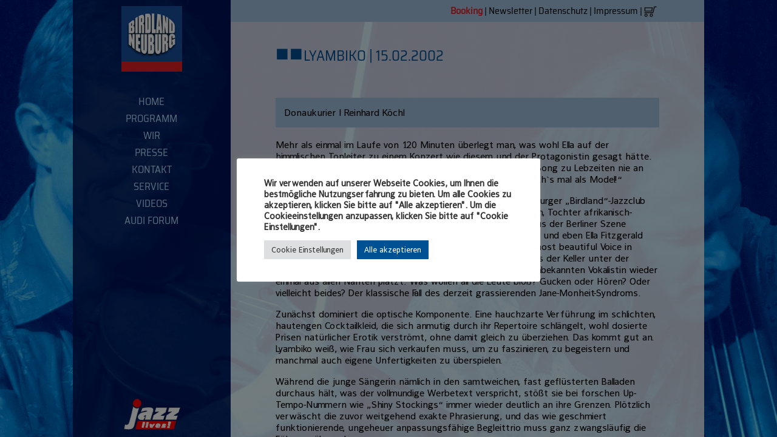

--- FILE ---
content_type: text/html; charset=UTF-8
request_url: https://www.birdland.de/bl_press/lyambiko/
body_size: 11705
content:

<!DOCTYPE html>
<html lang="de">

	<head>
		<title>Birdland Jazz Club Neuburg an der Donau &raquo; Lyambiko</title>
		<meta name="description" content="Mehr als einmal im Laufe von 120 Minuten überlegt man, was wohl Ella auf der himmlischen Tonleiter zu einem Konzert wie diesem und der Protagoni..." />
		<meta name="keywords" content="Jazz, Club, Jazzclub, Jazzmusiker, Neuburg, 86633, improvisierte, Musik, Bayern, Donau, Livemusik, Jazzprogramm, Programmvorschau, Nachlese, Reservierung, Clubs, Konzertkritiken, Foto, Fotos, Musiker, Mainstream, Bebop, Dixieland, Hardbop, Cooljazz, CD, europäische, Jazzakademie" />
		<meta name="robots" content="index,follow" />
		
		<meta http-equiv="Content-Type" content="text/html;charset=utf-8" />
		<meta name="viewport" content="user-scalable=no, width=device-width, initial-scale=1, maximum-scale=1" />
		<link rel='stylesheet' type="text/css" media="only screen and (device-width: 768px) and (device-height: 1024px) and (orientation : landscape)" href="https://www.birdland.de/wp-content/themes/birdland/style.css?v=1.1" /> 
		<link rel='stylesheet' type="text/css" media="only screen and (max-width : 800px)" href="https://www.birdland.de/wp-content/themes/birdland/style-small.css?v=1.1" />
		<link rel='stylesheet' type="text/css" media="only screen and (min-width : 801px) and (max-width : 1024px)" href="https://www.birdland.de/wp-content/themes/birdland/style-medium.css?v=1.1" />
		<link rel="stylesheet" type="text/css" media="only screen and (min-width : 1025px)" href="https://www.birdland.de/wp-content/themes/birdland/style.css?v=1.1" />
		<link rel="stylesheet" type="text/css" media="print" href="https://www.birdland.de/wp-content/themes/birdland/style-print.css?v=1.1" />
		
		<!--[if lt IE 9]>
			<link rel="stylesheet" type="text/css" href="https://www.birdland.de/wp-content/themes/birdland/style_ie8.css" />
		<![endif]-->
		
		
		<meta name='robots' content='max-image-preview:large' />
<link rel='dns-prefetch' href='//www.birdland.de' />
<link rel='stylesheet' id='wp-block-library-css' href='https://www.birdland.de/wp-includes/css/dist/block-library/style.min.css?ver=6.6.4' type='text/css' media='all' />
<style id='classic-theme-styles-inline-css' type='text/css'>
/*! This file is auto-generated */
.wp-block-button__link{color:#fff;background-color:#32373c;border-radius:9999px;box-shadow:none;text-decoration:none;padding:calc(.667em + 2px) calc(1.333em + 2px);font-size:1.125em}.wp-block-file__button{background:#32373c;color:#fff;text-decoration:none}
</style>
<style id='global-styles-inline-css' type='text/css'>
:root{--wp--preset--aspect-ratio--square: 1;--wp--preset--aspect-ratio--4-3: 4/3;--wp--preset--aspect-ratio--3-4: 3/4;--wp--preset--aspect-ratio--3-2: 3/2;--wp--preset--aspect-ratio--2-3: 2/3;--wp--preset--aspect-ratio--16-9: 16/9;--wp--preset--aspect-ratio--9-16: 9/16;--wp--preset--color--black: #000000;--wp--preset--color--cyan-bluish-gray: #abb8c3;--wp--preset--color--white: #ffffff;--wp--preset--color--pale-pink: #f78da7;--wp--preset--color--vivid-red: #cf2e2e;--wp--preset--color--luminous-vivid-orange: #ff6900;--wp--preset--color--luminous-vivid-amber: #fcb900;--wp--preset--color--light-green-cyan: #7bdcb5;--wp--preset--color--vivid-green-cyan: #00d084;--wp--preset--color--pale-cyan-blue: #8ed1fc;--wp--preset--color--vivid-cyan-blue: #0693e3;--wp--preset--color--vivid-purple: #9b51e0;--wp--preset--gradient--vivid-cyan-blue-to-vivid-purple: linear-gradient(135deg,rgba(6,147,227,1) 0%,rgb(155,81,224) 100%);--wp--preset--gradient--light-green-cyan-to-vivid-green-cyan: linear-gradient(135deg,rgb(122,220,180) 0%,rgb(0,208,130) 100%);--wp--preset--gradient--luminous-vivid-amber-to-luminous-vivid-orange: linear-gradient(135deg,rgba(252,185,0,1) 0%,rgba(255,105,0,1) 100%);--wp--preset--gradient--luminous-vivid-orange-to-vivid-red: linear-gradient(135deg,rgba(255,105,0,1) 0%,rgb(207,46,46) 100%);--wp--preset--gradient--very-light-gray-to-cyan-bluish-gray: linear-gradient(135deg,rgb(238,238,238) 0%,rgb(169,184,195) 100%);--wp--preset--gradient--cool-to-warm-spectrum: linear-gradient(135deg,rgb(74,234,220) 0%,rgb(151,120,209) 20%,rgb(207,42,186) 40%,rgb(238,44,130) 60%,rgb(251,105,98) 80%,rgb(254,248,76) 100%);--wp--preset--gradient--blush-light-purple: linear-gradient(135deg,rgb(255,206,236) 0%,rgb(152,150,240) 100%);--wp--preset--gradient--blush-bordeaux: linear-gradient(135deg,rgb(254,205,165) 0%,rgb(254,45,45) 50%,rgb(107,0,62) 100%);--wp--preset--gradient--luminous-dusk: linear-gradient(135deg,rgb(255,203,112) 0%,rgb(199,81,192) 50%,rgb(65,88,208) 100%);--wp--preset--gradient--pale-ocean: linear-gradient(135deg,rgb(255,245,203) 0%,rgb(182,227,212) 50%,rgb(51,167,181) 100%);--wp--preset--gradient--electric-grass: linear-gradient(135deg,rgb(202,248,128) 0%,rgb(113,206,126) 100%);--wp--preset--gradient--midnight: linear-gradient(135deg,rgb(2,3,129) 0%,rgb(40,116,252) 100%);--wp--preset--font-size--small: 13px;--wp--preset--font-size--medium: 20px;--wp--preset--font-size--large: 36px;--wp--preset--font-size--x-large: 42px;--wp--preset--spacing--20: 0.44rem;--wp--preset--spacing--30: 0.67rem;--wp--preset--spacing--40: 1rem;--wp--preset--spacing--50: 1.5rem;--wp--preset--spacing--60: 2.25rem;--wp--preset--spacing--70: 3.38rem;--wp--preset--spacing--80: 5.06rem;--wp--preset--shadow--natural: 6px 6px 9px rgba(0, 0, 0, 0.2);--wp--preset--shadow--deep: 12px 12px 50px rgba(0, 0, 0, 0.4);--wp--preset--shadow--sharp: 6px 6px 0px rgba(0, 0, 0, 0.2);--wp--preset--shadow--outlined: 6px 6px 0px -3px rgba(255, 255, 255, 1), 6px 6px rgba(0, 0, 0, 1);--wp--preset--shadow--crisp: 6px 6px 0px rgba(0, 0, 0, 1);}:where(.is-layout-flex){gap: 0.5em;}:where(.is-layout-grid){gap: 0.5em;}body .is-layout-flex{display: flex;}.is-layout-flex{flex-wrap: wrap;align-items: center;}.is-layout-flex > :is(*, div){margin: 0;}body .is-layout-grid{display: grid;}.is-layout-grid > :is(*, div){margin: 0;}:where(.wp-block-columns.is-layout-flex){gap: 2em;}:where(.wp-block-columns.is-layout-grid){gap: 2em;}:where(.wp-block-post-template.is-layout-flex){gap: 1.25em;}:where(.wp-block-post-template.is-layout-grid){gap: 1.25em;}.has-black-color{color: var(--wp--preset--color--black) !important;}.has-cyan-bluish-gray-color{color: var(--wp--preset--color--cyan-bluish-gray) !important;}.has-white-color{color: var(--wp--preset--color--white) !important;}.has-pale-pink-color{color: var(--wp--preset--color--pale-pink) !important;}.has-vivid-red-color{color: var(--wp--preset--color--vivid-red) !important;}.has-luminous-vivid-orange-color{color: var(--wp--preset--color--luminous-vivid-orange) !important;}.has-luminous-vivid-amber-color{color: var(--wp--preset--color--luminous-vivid-amber) !important;}.has-light-green-cyan-color{color: var(--wp--preset--color--light-green-cyan) !important;}.has-vivid-green-cyan-color{color: var(--wp--preset--color--vivid-green-cyan) !important;}.has-pale-cyan-blue-color{color: var(--wp--preset--color--pale-cyan-blue) !important;}.has-vivid-cyan-blue-color{color: var(--wp--preset--color--vivid-cyan-blue) !important;}.has-vivid-purple-color{color: var(--wp--preset--color--vivid-purple) !important;}.has-black-background-color{background-color: var(--wp--preset--color--black) !important;}.has-cyan-bluish-gray-background-color{background-color: var(--wp--preset--color--cyan-bluish-gray) !important;}.has-white-background-color{background-color: var(--wp--preset--color--white) !important;}.has-pale-pink-background-color{background-color: var(--wp--preset--color--pale-pink) !important;}.has-vivid-red-background-color{background-color: var(--wp--preset--color--vivid-red) !important;}.has-luminous-vivid-orange-background-color{background-color: var(--wp--preset--color--luminous-vivid-orange) !important;}.has-luminous-vivid-amber-background-color{background-color: var(--wp--preset--color--luminous-vivid-amber) !important;}.has-light-green-cyan-background-color{background-color: var(--wp--preset--color--light-green-cyan) !important;}.has-vivid-green-cyan-background-color{background-color: var(--wp--preset--color--vivid-green-cyan) !important;}.has-pale-cyan-blue-background-color{background-color: var(--wp--preset--color--pale-cyan-blue) !important;}.has-vivid-cyan-blue-background-color{background-color: var(--wp--preset--color--vivid-cyan-blue) !important;}.has-vivid-purple-background-color{background-color: var(--wp--preset--color--vivid-purple) !important;}.has-black-border-color{border-color: var(--wp--preset--color--black) !important;}.has-cyan-bluish-gray-border-color{border-color: var(--wp--preset--color--cyan-bluish-gray) !important;}.has-white-border-color{border-color: var(--wp--preset--color--white) !important;}.has-pale-pink-border-color{border-color: var(--wp--preset--color--pale-pink) !important;}.has-vivid-red-border-color{border-color: var(--wp--preset--color--vivid-red) !important;}.has-luminous-vivid-orange-border-color{border-color: var(--wp--preset--color--luminous-vivid-orange) !important;}.has-luminous-vivid-amber-border-color{border-color: var(--wp--preset--color--luminous-vivid-amber) !important;}.has-light-green-cyan-border-color{border-color: var(--wp--preset--color--light-green-cyan) !important;}.has-vivid-green-cyan-border-color{border-color: var(--wp--preset--color--vivid-green-cyan) !important;}.has-pale-cyan-blue-border-color{border-color: var(--wp--preset--color--pale-cyan-blue) !important;}.has-vivid-cyan-blue-border-color{border-color: var(--wp--preset--color--vivid-cyan-blue) !important;}.has-vivid-purple-border-color{border-color: var(--wp--preset--color--vivid-purple) !important;}.has-vivid-cyan-blue-to-vivid-purple-gradient-background{background: var(--wp--preset--gradient--vivid-cyan-blue-to-vivid-purple) !important;}.has-light-green-cyan-to-vivid-green-cyan-gradient-background{background: var(--wp--preset--gradient--light-green-cyan-to-vivid-green-cyan) !important;}.has-luminous-vivid-amber-to-luminous-vivid-orange-gradient-background{background: var(--wp--preset--gradient--luminous-vivid-amber-to-luminous-vivid-orange) !important;}.has-luminous-vivid-orange-to-vivid-red-gradient-background{background: var(--wp--preset--gradient--luminous-vivid-orange-to-vivid-red) !important;}.has-very-light-gray-to-cyan-bluish-gray-gradient-background{background: var(--wp--preset--gradient--very-light-gray-to-cyan-bluish-gray) !important;}.has-cool-to-warm-spectrum-gradient-background{background: var(--wp--preset--gradient--cool-to-warm-spectrum) !important;}.has-blush-light-purple-gradient-background{background: var(--wp--preset--gradient--blush-light-purple) !important;}.has-blush-bordeaux-gradient-background{background: var(--wp--preset--gradient--blush-bordeaux) !important;}.has-luminous-dusk-gradient-background{background: var(--wp--preset--gradient--luminous-dusk) !important;}.has-pale-ocean-gradient-background{background: var(--wp--preset--gradient--pale-ocean) !important;}.has-electric-grass-gradient-background{background: var(--wp--preset--gradient--electric-grass) !important;}.has-midnight-gradient-background{background: var(--wp--preset--gradient--midnight) !important;}.has-small-font-size{font-size: var(--wp--preset--font-size--small) !important;}.has-medium-font-size{font-size: var(--wp--preset--font-size--medium) !important;}.has-large-font-size{font-size: var(--wp--preset--font-size--large) !important;}.has-x-large-font-size{font-size: var(--wp--preset--font-size--x-large) !important;}
:where(.wp-block-post-template.is-layout-flex){gap: 1.25em;}:where(.wp-block-post-template.is-layout-grid){gap: 1.25em;}
:where(.wp-block-columns.is-layout-flex){gap: 2em;}:where(.wp-block-columns.is-layout-grid){gap: 2em;}
:root :where(.wp-block-pullquote){font-size: 1.5em;line-height: 1.6;}
</style>
<link rel='stylesheet' id='cookie-law-info-css' href='https://www.birdland.de/wp-content/plugins/cookie-law-info/legacy/public/css/cookie-law-info-public.css?ver=3.2.8' type='text/css' media='all' />
<link rel='stylesheet' id='cookie-law-info-gdpr-css' href='https://www.birdland.de/wp-content/plugins/cookie-law-info/legacy/public/css/cookie-law-info-gdpr.css?ver=3.2.8' type='text/css' media='all' />
<link rel='stylesheet' id='mt-styles-css' href='https://www.birdland.de/wp-content/themes/birdland/css/mt-cart.css?ver=6.6.4' type='text/css' media='all' />
<link rel='stylesheet' id='slb_core-css' href='https://www.birdland.de/wp-content/plugins/simple-lightbox/client/css/app.css?ver=2.9.3' type='text/css' media='all' />
<script type="text/javascript" src="https://www.birdland.de/wp-includes/js/jquery/jquery.min.js?ver=3.7.1" id="jquery-core-js"></script>
<script type="text/javascript" src="https://www.birdland.de/wp-includes/js/jquery/jquery-migrate.min.js?ver=3.4.1" id="jquery-migrate-js"></script>
<script type="text/javascript" id="cookie-law-info-js-extra">
/* <![CDATA[ */
var Cli_Data = {"nn_cookie_ids":["_pk_id.2.7eac","_pk_ses.2.7eac","mt_unique_id","MATOMO_SESSID"],"cookielist":[],"non_necessary_cookies":{"necessary":["mt_unique_id","MATOMO_SESSID"],"analytics":["_pk_id.2.7eac","_pk_ses.2.7eac"]},"ccpaEnabled":"","ccpaRegionBased":"","ccpaBarEnabled":"","strictlyEnabled":["necessary","obligatoire"],"ccpaType":"gdpr","js_blocking":"1","custom_integration":"","triggerDomRefresh":"","secure_cookies":""};
var cli_cookiebar_settings = {"animate_speed_hide":"500","animate_speed_show":"500","background":"#ffffff","border":"#b1a6a6c2","border_on":"","button_1_button_colour":"#005094","button_1_button_hover":"#004076","button_1_link_colour":"#fff","button_1_as_button":"1","button_1_new_win":"","button_2_button_colour":"#333","button_2_button_hover":"#292929","button_2_link_colour":"#444","button_2_as_button":"","button_2_hidebar":"","button_3_button_colour":"#dedfe0","button_3_button_hover":"#b2b2b3","button_3_link_colour":"#333333","button_3_as_button":"1","button_3_new_win":"","button_4_button_colour":"#dedfe0","button_4_button_hover":"#b2b2b3","button_4_link_colour":"#333333","button_4_as_button":"1","button_7_button_colour":"#005094","button_7_button_hover":"#004076","button_7_link_colour":"#fff","button_7_as_button":"1","button_7_new_win":"","font_family":"inherit","header_fix":"","notify_animate_hide":"1","notify_animate_show":"","notify_div_id":"#cookie-law-info-bar","notify_position_horizontal":"right","notify_position_vertical":"bottom","scroll_close":"","scroll_close_reload":"","accept_close_reload":"","reject_close_reload":"","showagain_tab":"","showagain_background":"#fff","showagain_border":"#000","showagain_div_id":"#cookie-law-info-again","showagain_x_position":"100px","text":"#333333","show_once_yn":"","show_once":"10000","logging_on":"","as_popup":"","popup_overlay":"1","bar_heading_text":"","cookie_bar_as":"popup","popup_showagain_position":"bottom-right","widget_position":"left"};
var log_object = {"ajax_url":"https:\/\/www.birdland.de\/wp-admin\/admin-ajax.php"};
/* ]]> */
</script>
<script type="text/javascript" src="https://www.birdland.de/wp-content/plugins/cookie-law-info/legacy/public/js/cookie-law-info-public.js?ver=3.2.8" id="cookie-law-info-js"></script>
<script type="text/javascript" src="https://www.birdland.de/wp-content/plugins/my-tickets/js/jquery.payment.js?ver=6.6.4" id="mt.payment-js"></script>
<script type="text/javascript" id="mt.public-js-extra">
/* <![CDATA[ */
var mt_ajax = {"action":"mt_ajax_handler","url":"https:\/\/www.birdland.de\/wp-admin\/admin-ajax.php","security":"cd36f03c9a","currency":"\u20ac","cart_url":"https:\/\/www.birdland.de\/programm\/warenkorb\/","redirect":"0"};
var mt_ajax_cart = {"action":"mt_ajax_cart","url":"https:\/\/www.birdland.de\/wp-admin\/admin-ajax.php","security":"37a536055a","max_limit":"Du hast die maximale Anzahl verf\u00fcgbarer Tickets f\u00fcr diesen Einkauf erreicht."};
/* ]]> */
</script>
<script type="text/javascript" src="https://www.birdland.de/wp-content/plugins/my-tickets/js/jquery.public.js?ver=6.6.4" id="mt.public-js"></script>
<script type="text/javascript" src="https://www.birdland.de/wp-content/themes/birdland/js/togglemenu.js?ver=1.0" id="togglemenu-js"></script>
<link rel="https://api.w.org/" href="https://www.birdland.de/wp-json/" /><link rel="EditURI" type="application/rsd+xml" title="RSD" href="https://www.birdland.de/xmlrpc.php?rsd" />
<meta name="generator" content="WordPress 6.6.4" />
<link rel="canonical" href="https://www.birdland.de/bl_press/lyambiko/" />
<link rel='shortlink' href='https://www.birdland.de/?p=4529' />
<link rel="alternate" title="oEmbed (JSON)" type="application/json+oembed" href="https://www.birdland.de/wp-json/oembed/1.0/embed?url=https%3A%2F%2Fwww.birdland.de%2Fbl_press%2Flyambiko%2F" />
<link rel="alternate" title="oEmbed (XML)" type="text/xml+oembed" href="https://www.birdland.de/wp-json/oembed/1.0/embed?url=https%3A%2F%2Fwww.birdland.de%2Fbl_press%2Flyambiko%2F&#038;format=xml" />
		
	</head>
	
	<body>
		

	
		<div id="wrapper">
	
			<div id="sidebar_wrapper">
			
				<div id="navbar">
					<img class="birdland_logo" src="https://www.birdland.de/wp-content/themes/birdland/img/birdland_logo.png" alt="Birdland Neuburg">
					<a class="menu-toggle" href="#" title="Menu"><img class="burger" src="https://www.birdland.de/wp-content/themes/birdland/img/burger.png" alt="Birdland Neuburg"></a>
				</div>
				
				<div class="nav_spacer"></div>
				
				<div class="nav_wrapper">
					
					<nav>
						<ul class="menu">
						
							<li class="page_item page-item-15"><a href="https://www.birdland.de/">Home</a></li>
<li class="page_item page-item-17 page_item_has_children"><a href="https://www.birdland.de/programm/">Programm</a>
<ul class='children'>
	<li class="page_item page-item-19"><a href="https://www.birdland.de/programm/vorschau/">Vorschau</a></li>
	<li class="page_item page-item-4"><a href="https://www.birdland.de/programm/warenkorb/">Warenkorb</a></li>
	<li class="page_item page-item-13218"><a href="https://www.birdland.de/programm/brjf/">BRJF</a></li>
	<li class="page_item page-item-11869"><a href="https://www.birdland.de/programm/programm-archiv/">Archiv</a></li>
</ul>
</li>
<li class="page_item page-item-21 page_item_has_children"><a href="https://www.birdland.de/wir/">Wir</a>
<ul class='children'>
	<li class="page_item page-item-43"><a href="https://www.birdland.de/wir/jazzkeller/">Jazzkeller</a></li>
	<li class="page_item page-item-25"><a href="https://www.birdland.de/wir/ueber-uns/">Über uns</a></li>
	<li class="page_item page-item-27"><a href="https://www.birdland.de/wir/live-cds/">live-CDs</a></li>
	<li class="page_item page-item-29"><a href="https://www.birdland.de/wir/auszeichnungen/">Auszeichnungen</a></li>
	<li class="page_item page-item-325"><a href="https://www.birdland.de/wir/neuburg/">Neuburg</a></li>
</ul>
</li>
<li class="page_item page-item-45 page_item_has_children"><a href="https://www.birdland.de/presse/">Presse</a>
<ul class='children'>
	<li class="page_item page-item-47"><a href="https://www.birdland.de/presse/archiv/">Archiv</a></li>
</ul>
</li>
<li class="page_item page-item-37 page_item_has_children"><a href="https://www.birdland.de/kontakt/">Kontakt</a>
<ul class='children'>
	<li class="page_item page-item-39"><a href="https://www.birdland.de/kontakt/newsletter/">Newsletter</a></li>
	<li class="page_item page-item-41"><a href="https://www.birdland.de/kontakt/anreise/">Anreise</a></li>
	<li class="page_item page-item-59"><a href="https://www.birdland.de/kontakt/booking/">Booking</a></li>
</ul>
</li>
<li class="page_item page-item-49 page_item_has_children"><a href="https://www.birdland.de/service/">Service</a>
<ul class='children'>
	<li class="page_item page-item-51"><a href="https://www.birdland.de/service/kompaktinfos/">Kompaktinfos</a></li>
	<li class="page_item page-item-53"><a href="https://www.birdland.de/service/equipment/">Equipment</a></li>
	<li class="page_item page-item-55"><a href="https://www.birdland.de/service/birdlandlogo/">Birdlandlogo</a></li>
	<li class="page_item page-item-1473"><a href="https://www.birdland.de/service/konzertgutscheine/">Konzertgutschein</a></li>
</ul>
</li>
<li class="page_item page-item-12286"><a href="https://www.birdland.de/videos/">Videos</a></li>
<li class="page_item page-item-57"><a href="https://www.birdland.de/audi-forum/">Audi Forum</a></li>
							
							</ul>
					</nav>
					
				</div>
				
				<div id="sidebar_wrapper_bottom">
			
					<img class="jazzlives_logo" src="https://www.birdland.de/wp-content/themes/birdland/img/jazzlives_logo.png" alt="Jazz Lives!">
					
				</div>
			
			</div>
			
				<div id="topbar_wrapper">
					<div id="topbar">
					
					
						<div id="searchbox"></div>
						
						<div id="toplinks"><a href="/booking/"><span id="toplinks_booking">Booking</span></a> &#124; <span class="mobile_hide"><a href="/kontakt/newsletter/">Newsletter</a> &#124;</span> <a href="/datenschutz/">Datenschutz</a> &#124; <a href="/impressum/">Impressum</a> &#124; <a href="/programm/warenkorb/" title="Warenkorb"><img src="https://www.birdland.de/wp-content/themes/birdland/img/cart.png" alt="Warenkorb"></a></div>
					
					</div>
				</div>
				
				<div id="header_spacer"> </div>
			
			<div id="content_wrapper">
			
				<div id="content">	

				
				<div class="content_header"><span style class="content_header_dots">&#9632;<span style='font-size: 5px'>&#8239;</span>&#9632;<span style='font-size: 5px'>&#8239;</span></span>Lyambiko &#124; 15.02.2002</div>
			
			
				<p>
					<div class="press_article_wrapper">
					
						<div class="press_article_header">
						
							<div class="press_article_details"> 
											Donaukurier &#124; Reinhard Köchl							</div>
							

						
						</div>
						
						
						<div class="press_article_content">
						
							&nbsp;<br>
							<p>Mehr als einmal im Laufe von 120 Minuten überlegt man, was wohl Ella auf der himmlischen Tonleiter zu einem Konzert wie diesem und der Protagonistin gesagt hätte. Vielleicht „Kindchen geh üben“, und weil es die First Lady Of Song zu Lebzeiten nie an der nötigen Deutlichkeit vermissen hatte lassen: „Oder versuch`s mal als Model!“</p>
<p>Lyambiko wie auch der euphorische Teil des Publikums im Neuburger „Birdland“-Jazzclub würden solche Worte wohl kaum verstehen. Denn die Sängerin, Tochter afrikanisch-deutscher Eltern und mit jeder Menge Vorschusslorbeeren aus der Berliner Szene angereist, wähnt sich in einer seit Sarah Vaughan, Billie Holiday und eben Ella Fitzgerald klaffenden Marktlücke. Die clevere Eigenvermarktung („The most beautiful Voice in Swing, Latin and Soul Jazz“) hat jedenfalls dazu geführt, dass der Keller unter der Hofapotheke bei einer in unseren Breitengraden noch völlig unbekannten Vokalistin wieder einmal aus allen Nähten platzt. Was wollen all die Leute bloß? Gucken oder Hören? Oder vielleicht beides? Der klassische Fall des derzeit grassierenden Jane-Monheit-Syndroms.</p>
<p>Zunächst dominiert die optische Komponente. Eine hauchzarte Verführung im schlichten, hautengen Cocktailkleid, die sich anmutig durch ihr Repertoire schlängelt, wohl dosierte Prisen natürlicher Erotik verströmt, ohne damit gleich zu überziehen. Das kommt gut an. Lyambiko weiß, wie Frau sich verkaufen muss, um zu faszinieren, zu begeistern und manchmal auch eigene Unfertigkeiten zu überspielen.</p>
<p>Während die junge Sängerin nämlich in den samtweichen, fast geflüsterten Balladen durchaus hält, was der vollmundige Werbetext verspricht, stößt sie bei forschen Up-Tempo-Nummern wie „Shiny Stockings“ immer wieder deutlich an ihre Grenzen. Plötzlich verwäscht die zuvor weitgehend exakte Phrasierung, und das wie geschmiert funktionierende, ungeheuer anpassungsfähige Begleittrio muss ganz zwangsläufig die Führung übernehmen.</p>
<p>Dies tut es mehr als professionell, um nicht zu sagen grandios. Drummer Torsten Zwingenberger schüttelt die Fills megaelegant aus dem Handgelenk und Bassist Robin Draganic addiert kontemplative Drops auf dem Bass hinzu. Heimlicher Star des Abends ist freilich Pianist Marque Lowenthal, ehedem Tastenmann der Krautrockgruppe „Embryo“, dessen herrlich perlende Bluesfiguren sich immer wieder um die Dame am Mikrofon schlängeln und sie auf den richtigen Weg zu bugsieren versuchen.</p>
<p>Den findet Lyambiko auch tatsächlich einmal im hinreißenden „Afro Blue“, wo sie zusammen mit Zwingenbergers Congas eine geheimnisvolle, dunkle Aura aus Voodoo, Jazz und Emotion herauf beschwört. Ansonsten prägen vor allem die völlig daneben geratenen Zugaben „Proud Mary“ und „Take Five“ das Bild eines merkwürdigen, indifferenten, allenfalls von der oberflächlichen Atmosphäre her überzeugenden Abends. Denn während die selige Ella selbst auf einem Tonträger noch immer strahlt wie ein Kraftwerk, glimmt bei Lyambiko allenfalls ein winziges Lichtlein.</p>
<p>&nbsp;</p>
							
						</div>
							
							
							
						<div class="press_article_navigation">
							&nbsp;<br>
				

							
	<nav class="navigation post-navigation" aria-label=" ">
		<h2 class="screen-reader-text"> </h2>
		<div class="nav-links"><div class="nav-previous"><a href="https://www.birdland.de/bl_press/mal-waldron-nachruf/" rel="prev"><div style="float: left;">Zurück zu: Mal Waldron &#8211; Nachruf</div></a></div><div class="nav-next"><a href="https://www.birdland.de/bl_press/lyambiko-2/" rel="next"><div style="float: right;">Weiter zu: Lyambiko</div></a></div></div>
	</nav>			
							<br>&nbsp;
						</div>
					</div>
				</p>
				
					
					
				</div>
			
			</div>
	

		</div>
	<!--googleoff: all--><div id="cookie-law-info-bar" data-nosnippet="true"><span><div class="cli-bar-container cli-style-v2"><div class="cli-bar-message" style="font-weight: bold">Wir verwenden auf unserer Webseite Cookies, um Ihnen die bestmögliche Nutzungserfahrung zu bieten. Um alle Cookies zu akzeptieren, klicken Sie bitte auf "Alle akzeptieren". Um die Cookieeinstellungen anzupassen, klicken Sie bitte auf "Cookie Einstellungen".</div><div class="cli-bar-btn_container"><a role='button' class="medium cli-plugin-button cli-plugin-main-button cli_settings_button" style="margin:0px 5px 0px 0px">Cookie Einstellungen</a><a id="wt-cli-accept-all-btn" role='button' data-cli_action="accept_all" class="wt-cli-element medium cli-plugin-button wt-cli-accept-all-btn cookie_action_close_header cli_action_button">Alle akzeptieren</a></div></div></span></div><div id="cookie-law-info-again" data-nosnippet="true"><span id="cookie_hdr_showagain">Cookie-Einstellungen</span></div><div class="cli-modal" data-nosnippet="true" id="cliSettingsPopup" tabindex="-1" role="dialog" aria-labelledby="cliSettingsPopup" aria-hidden="true">
  <div class="cli-modal-dialog" role="document">
	<div class="cli-modal-content cli-bar-popup">
		  <button type="button" class="cli-modal-close" id="cliModalClose">
			<svg class="" viewBox="0 0 24 24"><path d="M19 6.41l-1.41-1.41-5.59 5.59-5.59-5.59-1.41 1.41 5.59 5.59-5.59 5.59 1.41 1.41 5.59-5.59 5.59 5.59 1.41-1.41-5.59-5.59z"></path><path d="M0 0h24v24h-24z" fill="none"></path></svg>
			<span class="wt-cli-sr-only">Schließen</span>
		  </button>
		  <div class="cli-modal-body">
			<div class="cli-container-fluid cli-tab-container">
	<div class="cli-row">
		<div class="cli-col-12 cli-align-items-stretch cli-px-0">
			<div class="cli-privacy-overview">
				<h4>Überblick über den Datenschutz</h4>				<div class="cli-privacy-content">
					<div class="cli-privacy-content-text"><strong>Diese Website verwendet Cookies, um Ihre Erfahrung zu verbessern, während Sie durch die Website navigieren. Von diesen werden die als notwendig eingestuften Cookies in Ihrem Browser gespeichert, da sie für das Funktionieren der grundlegenden Funktionen der Website unerlässlich sind. Wir verwenden auch Cookies von Dritten, die uns helfen zu analysieren und zu verstehen, wie Sie diese Website nutzen. Diese Cookies werden nur mit Ihrer Zustimmung in Ihrem Browser gespeichert. Sie haben auch die Möglichkeit, diese Cookies abzulehnen. Die Ablehnung einiger dieser Cookies kann jedoch Ihr Surferlebnis beeinträchtigen.</strong></div>
				</div>
				<a class="cli-privacy-readmore" aria-label="Mehr anzeigen" role="button" data-readmore-text="Mehr anzeigen" data-readless-text="Weniger anzeigen"></a>			</div>
		</div>
		<div class="cli-col-12 cli-align-items-stretch cli-px-0 cli-tab-section-container">
												<div class="cli-tab-section">
						<div class="cli-tab-header">
							<a role="button" tabindex="0" class="cli-nav-link cli-settings-mobile" data-target="necessary" data-toggle="cli-toggle-tab">
								Notwendige							</a>
															<div class="wt-cli-necessary-checkbox">
									<input type="checkbox" class="cli-user-preference-checkbox"  id="wt-cli-checkbox-necessary" data-id="checkbox-necessary" checked="checked"  />
									<label class="form-check-label" for="wt-cli-checkbox-necessary">Notwendige</label>
								</div>
								<span class="cli-necessary-caption">immer aktiv</span>
													</div>
						<div class="cli-tab-content">
							<div class="cli-tab-pane cli-fade" data-id="necessary">
								<div class="wt-cli-cookie-description">
									Notwendige Cookies sind essentiell für die volle Funktion der Webseite und stellen die Basisfunktionen und Sicherheitsfunktionen anonym sicher. <table class="cookielawinfo-row-cat-table cookielawinfo-winter"><thead><tr><th class="cookielawinfo-column-1">Cookie</th><th class="cookielawinfo-column-3">Dauer</th><th class="cookielawinfo-column-4">Beschreibung</th></tr></thead><tbody><tr class="cookielawinfo-row"><td class="cookielawinfo-column-1">cookielawinfo-checkbox-analytics</td><td class="cookielawinfo-column-3">11 months</td><td class="cookielawinfo-column-4">Dieses Cookie wird vom GDPR Cookie Consent Plugin gesetzt. Das Cookie wird verwendet, um die Zustimmung des Nutzers für die Cookies in der Kategorie "Analyse" zu speichern.</td></tr><tr class="cookielawinfo-row"><td class="cookielawinfo-column-1">cookielawinfo-checkbox-functional</td><td class="cookielawinfo-column-3">11 months</td><td class="cookielawinfo-column-4">Das Cookie wird durch die GDPR-Cookie-Zustimmung gesetzt, um die Zustimmung des Benutzers für die Cookies in der Kategorie "Funktional" aufzuzeichnen.</td></tr><tr class="cookielawinfo-row"><td class="cookielawinfo-column-1">cookielawinfo-checkbox-necessary</td><td class="cookielawinfo-column-3">11 months</td><td class="cookielawinfo-column-4">Dieses Cookie wird vom GDPR Cookie Consent Plugin gesetzt. Das Cookie wird verwendet, um die Zustimmung des Nutzers für die Cookies der Kategorie "Notwendige" zu speichern.</td></tr><tr class="cookielawinfo-row"><td class="cookielawinfo-column-1">cookielawinfo-checkbox-others</td><td class="cookielawinfo-column-3">11 months</td><td class="cookielawinfo-column-4">Dieses Cookie wird vom GDPR Cookie Consent Plugin gesetzt. Das Cookie wird verwendet, um die Zustimmung des Nutzers für die Cookies in der Kategorie "Andere" zu speichern.</td></tr><tr class="cookielawinfo-row"><td class="cookielawinfo-column-1">cookielawinfo-checkbox-performance</td><td class="cookielawinfo-column-3">11 months</td><td class="cookielawinfo-column-4">Dieses Cookie wird vom GDPR Cookie Consent Plugin gesetzt. Das Cookie wird verwendet, um die Zustimmung des Nutzers für die Cookies in der Kategorie "Performance" zu speichern.</td></tr><tr class="cookielawinfo-row"><td class="cookielawinfo-column-1">MATOMO_SESSID</td><td class="cookielawinfo-column-3">session</td><td class="cookielawinfo-column-4">Matomo setzt dieses Cookie, wenn die Matomo-Deaktivierungsfunktion verwendet wird, um CSRF-Sicherheitsprobleme zu vermeiden. Es enthält keine Benutzerdaten und wird nicht zum Tracking verwendet.</td></tr><tr class="cookielawinfo-row"><td class="cookielawinfo-column-1">mt_unique_id</td><td class="cookielawinfo-column-3">7 days</td><td class="cookielawinfo-column-4">Dieses Cookie ist für die Funktionsfähigkeit der Online-Reservierung notwendig. Es speichert eine eindeutige ID, anhand dessen der Inhalt des Warenkorbs zugeordnet werden kann.</td></tr><tr class="cookielawinfo-row"><td class="cookielawinfo-column-1">viewed_cookie_policy</td><td class="cookielawinfo-column-3">11 months</td><td class="cookielawinfo-column-4">Das Cookie wird vom GDPR Cookie Consent Plugin gesetzt und wird verwendet, um zu speichern, ob der Nutzer der Verwendung von Cookies zugestimmt hat oder nicht. Es speichert keine persönlichen Daten.</td></tr></tbody></table>								</div>
							</div>
						</div>
					</div>
																	<div class="cli-tab-section">
						<div class="cli-tab-header">
							<a role="button" tabindex="0" class="cli-nav-link cli-settings-mobile" data-target="functional" data-toggle="cli-toggle-tab">
								Funktional							</a>
															<div class="cli-switch">
									<input type="checkbox" id="wt-cli-checkbox-functional" class="cli-user-preference-checkbox"  data-id="checkbox-functional" />
									<label for="wt-cli-checkbox-functional" class="cli-slider" data-cli-enable="Aktiviert" data-cli-disable="Deaktiviert"><span class="wt-cli-sr-only">Funktional</span></label>
								</div>
													</div>
						<div class="cli-tab-content">
							<div class="cli-tab-pane cli-fade" data-id="functional">
								<div class="wt-cli-cookie-description">
									Funktionale Cookies helfen dabei, bestimmte Funktionen auszuführen, wie z. B. das Teilen von Inhalten der Website auf Social-Media-Plattformen, das Sammeln von Rückmeldungen und andere Funktionen von Dritten.
								</div>
							</div>
						</div>
					</div>
																	<div class="cli-tab-section">
						<div class="cli-tab-header">
							<a role="button" tabindex="0" class="cli-nav-link cli-settings-mobile" data-target="performance" data-toggle="cli-toggle-tab">
								Performance							</a>
															<div class="cli-switch">
									<input type="checkbox" id="wt-cli-checkbox-performance" class="cli-user-preference-checkbox"  data-id="checkbox-performance" />
									<label for="wt-cli-checkbox-performance" class="cli-slider" data-cli-enable="Aktiviert" data-cli-disable="Deaktiviert"><span class="wt-cli-sr-only">Performance</span></label>
								</div>
													</div>
						<div class="cli-tab-content">
							<div class="cli-tab-pane cli-fade" data-id="performance">
								<div class="wt-cli-cookie-description">
									Performance-Cookies werden verwendet, um die wichtigsten Leistungsindizes der Website zu verstehen und zu analysieren, was dazu beiträgt, den Besuchern ein besseres Nutzererlebnis zu bieten.
								</div>
							</div>
						</div>
					</div>
																	<div class="cli-tab-section">
						<div class="cli-tab-header">
							<a role="button" tabindex="0" class="cli-nav-link cli-settings-mobile" data-target="analytics" data-toggle="cli-toggle-tab">
								Analyse							</a>
															<div class="cli-switch">
									<input type="checkbox" id="wt-cli-checkbox-analytics" class="cli-user-preference-checkbox"  data-id="checkbox-analytics" checked='checked' />
									<label for="wt-cli-checkbox-analytics" class="cli-slider" data-cli-enable="Aktiviert" data-cli-disable="Deaktiviert"><span class="wt-cli-sr-only">Analyse</span></label>
								</div>
													</div>
						<div class="cli-tab-content">
							<div class="cli-tab-pane cli-fade" data-id="analytics">
								<div class="wt-cli-cookie-description">
									Analytische Cookies werden verwendet, um zu verstehen, wie Besucher mit der Website interagieren. Diese Cookies helfen bei der Bereitstellung von Informationen über die Anzahl der Besucher, die Absprungrate, die Verkehrsquelle usw.
<table class="cookielawinfo-row-cat-table cookielawinfo-winter"><thead><tr><th class="cookielawinfo-column-1">Cookie</th><th class="cookielawinfo-column-3">Dauer</th><th class="cookielawinfo-column-4">Beschreibung</th></tr></thead><tbody><tr class="cookielawinfo-row"><td class="cookielawinfo-column-1">_pk_id.2.7eac</td><td class="cookielawinfo-column-3">1 year 27 days</td><td class="cookielawinfo-column-4">Dieses Cookie enthält unter anderem eine ID, über das das Analysetool Matomo den Besucher der Webseite zuordnen kann.</td></tr><tr class="cookielawinfo-row"><td class="cookielawinfo-column-1">_pk_ses.2.7eac</td><td class="cookielawinfo-column-3">30 minutes</td><td class="cookielawinfo-column-4">Dieses Cookie ist ein Session Cookie, welches Informationen über den Besuch auf der Webseite für das Analysetool Matomo enthält.</td></tr></tbody></table>								</div>
							</div>
						</div>
					</div>
																	<div class="cli-tab-section">
						<div class="cli-tab-header">
							<a role="button" tabindex="0" class="cli-nav-link cli-settings-mobile" data-target="advertisement" data-toggle="cli-toggle-tab">
								Werbung							</a>
															<div class="cli-switch">
									<input type="checkbox" id="wt-cli-checkbox-advertisement" class="cli-user-preference-checkbox"  data-id="checkbox-advertisement" />
									<label for="wt-cli-checkbox-advertisement" class="cli-slider" data-cli-enable="Aktiviert" data-cli-disable="Deaktiviert"><span class="wt-cli-sr-only">Werbung</span></label>
								</div>
													</div>
						<div class="cli-tab-content">
							<div class="cli-tab-pane cli-fade" data-id="advertisement">
								<div class="wt-cli-cookie-description">
									Werbe-Cookies werden verwendet, um Besuchern relevante Werbung und Marketing-Kampagnen anzubieten. Diese Cookies verfolgen Besucher auf verschiedenen Websites und sammeln Informationen, um maßgeschneiderte Werbung zu liefern.
								</div>
							</div>
						</div>
					</div>
																	<div class="cli-tab-section">
						<div class="cli-tab-header">
							<a role="button" tabindex="0" class="cli-nav-link cli-settings-mobile" data-target="others" data-toggle="cli-toggle-tab">
								Andere							</a>
															<div class="cli-switch">
									<input type="checkbox" id="wt-cli-checkbox-others" class="cli-user-preference-checkbox"  data-id="checkbox-others" />
									<label for="wt-cli-checkbox-others" class="cli-slider" data-cli-enable="Aktiviert" data-cli-disable="Deaktiviert"><span class="wt-cli-sr-only">Andere</span></label>
								</div>
													</div>
						<div class="cli-tab-content">
							<div class="cli-tab-pane cli-fade" data-id="others">
								<div class="wt-cli-cookie-description">
									Andere nicht kategorisierte Cookies sind solche, die noch analysiert werden und noch nicht in eine Kategorie eingeordnet wurden.
								</div>
							</div>
						</div>
					</div>
										</div>
	</div>
</div>
		  </div>
		  <div class="cli-modal-footer">
			<div class="wt-cli-element cli-container-fluid cli-tab-container">
				<div class="cli-row">
					<div class="cli-col-12 cli-align-items-stretch cli-px-0">
						<div class="cli-tab-footer wt-cli-privacy-overview-actions">
						
															<a id="wt-cli-privacy-save-btn" role="button" tabindex="0" data-cli-action="accept" class="wt-cli-privacy-btn cli_setting_save_button wt-cli-privacy-accept-btn cli-btn">SPEICHERN &amp; AKZEPTIEREN</a>
													</div>
												<div class="wt-cli-ckyes-footer-section">
							<div class="wt-cli-ckyes-brand-logo">Unterstützt von <a href="https://www.cookieyes.com/"><img src="https://www.birdland.de/wp-content/plugins/cookie-law-info/legacy/public/images/logo-cookieyes.svg" alt="CookieYes Logo"></a></div>
						</div>
						
					</div>
				</div>
			</div>
		</div>
	</div>
  </div>
</div>
<div class="cli-modal-backdrop cli-fade cli-settings-overlay"></div>
<div class="cli-modal-backdrop cli-fade cli-popupbar-overlay"></div>
<!--googleon: all--><!-- Piwik -->
		<script type="text/plain" data-cli-class="cli-blocker-script"  data-cli-script-type="analytics" data-cli-block="true"  data-cli-element-position="body">
			var _paq = _paq || [];
			_paq.push(["trackPageView"]);
			_paq.push(["enableLinkTracking"]);

			function embedTrackingCode() {
			   var u="//www.birdland.de/piwik/";
			   _paq.push(["setTrackerUrl", u+"piwik.php"]);
			   _paq.push(["setSiteId", "2"]);

			   var d=document, g=d.createElement("script"), s=d.getElementsByTagName("script")[0]; g.type="text/javascript";
			   g.defer=true; g.async=true; g.src=u+"piwik.js"; s.parentNode.insertBefore(g,s);    
			}

			if (window.addEventListener) { 
				window.addEventListener("load", embedTrackingCode, false); 
			} else if (window.attachEvent) { 
				window.attachEvent("onload",embedTrackingCode); 
			} else {
				embedTrackingCode();
			}
		</script>
		<!-- End Piwik Code --><link rel='stylesheet' id='cookie-law-info-table-css' href='https://www.birdland.de/wp-content/plugins/cookie-law-info/legacy/public/css/cookie-law-info-table.css?ver=3.2.8' type='text/css' media='all' />
<script type="text/javascript" src="https://www.birdland.de/wp-content/themes/birdland/js/jquery.backstretch.min.js?ver%5B0%5D=jquery" id="bl_backstretch-js"></script>
<script type="text/javascript" src="https://www.birdland.de/wp-content/themes/birdland/js/jquery.backstretch.settings.js?ver%5B0%5D=jquery" id="bl_backstretch_settings-js"></script>
<script type="text/javascript" id="slb_context">/* <![CDATA[ */if ( !!window.jQuery ) {(function($){$(document).ready(function(){if ( !!window.SLB ) { {$.extend(SLB, {"context":["public","user_guest"]});} }})})(jQuery);}/* ]]> */</script>
	
	</body>


</html>

--- FILE ---
content_type: text/css
request_url: https://www.birdland.de/wp-content/themes/birdland/style.css?v=1.1
body_size: 3621
content:
/**
* Theme Name: Birdland Neuburg
* Theme URI: http://www.birdland.de
* Description: Theme Birdland Neuburg
* Version: 2.0
* Author: Birdland Jazz Club Neuburg
* Author URI: http://www.birdland.de
* Tags: left-sidebar
*/
	

	

/****************************************/
/******		Wordpress defaults 		*****/

img.alignright {
	float: right;
	margin: 0 0 1em 1em;
}

img.alignleft {
	float: left;
	margin: 0 1em 1em 0;
}

img.aligncenter {
	display: block;
	margin-left: auto;
	margin-right: auto;
}

.alignright {
	float: right;
}

.alignleft {
	float: left;
}

.aligncenter {
	display: block;
	margin-left: auto;
	margin-right: auto;
}

/******	Wordpress defaults End		*****/
/****************************************/
	

/*******************************************/
/****			Site Defaults			****/

@font-face {
    font-family: FranKlein;
    src: url('fonts/FranKleinMedium.ttf');
}

@font-face {
    font-family: SairaSemiCondensed-Regular;
    src: url('fonts/SairaSemiCondensed-Regular.ttf');
}

html {
    height:100%;
}

body {
	font-size: 1em;
	font-family: FranKlein,arial,helvetica,sans-serif;
	color: rgb(255,255,255);
    height: 100%;
	background-color: rgb(4,59,136);
	margin: 0;
	padding: 0;
    background-repeat: no-repeat;
	background-size: cover;
	overflow:hidden;
}

* {
  box-sizing: border-box;
  -moz-box-sizing: border-box;
  -webkit-box-sizing: border-box;
}

#wrapper {
	min-height: 100%;
	height:100% !important;
	height:100%;
	margin:auto;
	max-width: 65em;
}

img {
	height: auto;
	max-width: 100%;
	vertical-align: middle;
}

h1 {
	margin-top: 2.5em;
	margin-bottom: 1em;
	padding-top: 15px;
	padding-left: 15px;
	padding-right: 15px;
	padding-bottom: 15px;
	width: 100%;
	color: black;
	background-color: rgb(159,191,221);
	font-weight: bold;
	font-size: 1em;
}

h2 {
	padding: 0px;
	margin-top: 2.5em;
	margin-bottom: 1em;
	font-weight: bold;
	font-size: 1em;
}

dd.wp-caption-text {
	display:none;
}
	

/****		Site Defaults End			****/
/*******************************************/


/***********************************/
/****			Sidebar			****/

/* Sidebar Wrapper */
#sidebar_wrapper {
	min-height: 100%;
	height:100% !important;
	height:100%;
	float: left;
	min-width: 124px;
	background-color: rgba(0, 17, 82, 0.85);
	margin: auto;
	color: white;
	width: 25%;
	display: flex;
	flex-direction: column;
	font-family: SairaSemiCondensed-Regular,arial,helvetica,sans-serif;
}

/* Navbar */
#navbar {
}

/* Sidebar Birdland Logo */
img.birdland_logo {
	display: block;
    margin-top: 10px;
	margin-left: auto;
    margin-right: auto;
	margin-bottom: 10px;
}

/* Sidebar Toggle Menu Burger Icon */
IMG.burger {
    display:none;
}

/* Spacer for Navbar */
.nav_spacer {
}

/* Sidebar Divider */
.sidebar_divider {
	width: 84%;
	margin-left: 8%;
	margin-right: 8%;
	margin-bottom: 0%;
	height: 3px;
	background-color: rgb(0, 80, 148);
}

/* Sidebar Bottom Wrapper */
#sidebar_wrapper_bottom {
	margin-top: auto;
}

/* Sidebar Menu Toggle Link */
.menu_toggle {
}

/* Sidebar Jazz Lives Logo */
img.jazzlives_logo {
	display: block;
	margin-top: 10px;
    margin-left: auto;
    margin-right: auto;
	margin-bottom: 10px;
}

/****		Sidebar End			****/
/***********************************/


/********************************/
/****		Navigation		****/

/* Navigation Wrapper */
.nav_wrapper {
	width: 84%;
	margin-top: 10px;
	margin-left: 8%;
	margin-right: 8%;
	margin-bottom: 10px;
	text-align: center;
	text-transform: uppercase;
}

/* Navigation Global Settings UL */
.nav_wrapper ul {
	list-style-type: none;
	padding-left: 0px;
}

/* Navigation Hide Children */
.nav_wrapper .children {
	display: none;
} 

/* Navigation Global Link Style */
.nav_wrapper a {
	text-decoration: none;
	color: rgb(179, 216, 246);
}

/* Navigation Global Link Style Hover */
.nav_wrapper a:hover {
	text-decoration: none;
	color: rgb(255, 255, 255);
}

/* Navigation Global Active Link Style */
.nav_wrapper li.current_page_item>a {
	color: rgb(255, 255, 255);
}

/* Navigation Global Active Link Background Style */
.nav_wrapper li.current_page_item {
	background-color: rgb(0, 80, 148);
}

.nav_wrapper li.current_page_ancestor {
	background-color: rgb(0, 80, 148);
}

/* Navigation Level 1 */
.nav_wrapper nav>ul>li {
	margin-top: 2px;
}
.nav_wrapper nav>ul>li>a {
	font-size: 1.05em;
}

/* Navigation Level 2 */
.nav_wrapper nav>ul>li>ul>li>a {
	font-size: 0.8em;
}
.nav_wrapper nav>ul>li.current_page_item>ul {
	display: block;
}

.nav_wrapper nav>ul>li.current_page_ancestor>ul {
	display: block;
}

/* Navigation Level 3 */
.nav_wrapper nav>ul>li>ul>li>ul>li>a {
	font-size: 0.8em;
	text-transform: none;
}

.nav_wrapper nav>ul>li>ul>li.current_page_item>ul {
	display: block;
}

.nav_wrapper nav>ul>li>ul>li.current_page_ancestor>ul {
	display: block;
}


/****	Navigation End		****/
/*******************************/


/*******************************/
/****			Topbar		****/

#topbar_wrapper {
	float:left;
	min-height: 5%;
	height:5% !important;
	height:5%;
	width: 75%;
	display: table;
	background-color: rgb(159,191,221);
	font-family: SairaSemiCondensed-Regular,arial,helvetica,sans-serif;
	/*border-bottom: 1px rgb(0, 80, 148) solid;*/

}

#topbar {
	vertical-align: middle;
	display: table-cell;
}

#searchbox {
	float: left;
	margin-left:10%;
	margin-right: auto;
}

#toplinks {
	float: right;
	margin-left: auto;
	margin-right: 10%;
	color: black;
	/*color: rgb(179, 216, 246);*/
}

#toplinks a {
	text-decoration: none;
	color: black;
}

#toplinks a:hover {
	text-decoration: none;
	color: darkblue;
}

#toplinks_booking {
	color: rgb(227,30,35);
	font-weight: bold;	
}

#toplinks_booking:hover {
	color: darkblue;
}

#header_spacer {
	min-height: 1%;
	height:1% !important;
	height:1%;
	width: 75%;
	display: table;
	background-color: rgba(255, 255, 255, 0.8);
}

/****		Topbar End		****/
/*******************************/


/***********************************/
/****			Content			****/

/* Content Wrapper */
#content_wrapper {
	min-height: 94%;
	height:94% !important;
	height:94%;
	float: left;
	background-color: rgba(255, 255, 255, 0.8);
	margin: auto;
	color: black;
	width: 75%;
	overflow:auto;
	-webkit-overflow-scrolling: touch;
}

/* Content */
#content {
	margin-top: 2%;
	margin-left: 5%;
	margin-right: 5%;
	margin-bottom: 2%;
}

/* Content Headline */
.content_header {
	font-size: 1.5em;
	text-transform: uppercase;
	color: rgb(0, 80, 148);
	margin-bottom: 0px;
	margin-left:5%;
	margin-right: 5%;
	font-family: SairaSemiCondensed-Regular,arial,helvetica,sans-serif;
}

/* Content Headline Dots */
.content_header_dots {
	font-size: 1.5em;
}

/* Content Unterline */
.content_header_underline {
	width: 80%;
	margin-top: 1px;
	margin-bottom: 0.5em;
	margin-left: 5%;
	margin-right: 5%;
	height: 3px;
	background-color: rgb(0, 80, 148);
	background-image: linear-gradient(to right, rgb(0, 80, 148), rgba(219, 228, 251, 0.9));
}

/* Content Text */
.content_text {
	color: black;
	margin-left:5%;
	margin-right: 5%;
}

.content_archive_index {
	color: black;
	margin: 5%;
	float: left;
	width: 25%;
	margin: auto;
}

.content_archive_text {
	color: black;
	margin: 5%;
	float: left;
	margin: auto;
	width: 70%;
}

.content_bottom_widget ul {
	margin: 2px;
	padding: 2px;
	list-style-type: none;	
}

.content_bottom_widget ul  li {
	margin: 2px;
	padding: 2px;
	padding-bottom: 6px;
}

.content_bottom_widget a {
	text-decoration: none;
	color:black;	
}

.content_bottom_widget a:hover {
	text-decoration: none;
	color:white;	
}

/****		Content End			****/
/***********************************/


/*******************************/
/****		Program			****/

.program_event_wrapper {
	color: black;
	margin-left:5%;
	margin-right: 5%;
	font-size: 1em;
	padding: 0px;
}

.program_event_wrapper p {
	margin-top: 0px;
}

.program_event_header {
	float: left;
	color: black;
	margin-top: 1.8em;
	background-color: rgb(159,191,221);
	width: 100%;
}

.program_event_location {
	width: 18%;
	float: left;
	padding-top: 15px;
	padding-left: 15px;
	padding-right: 5px;
	padding-bottom: 2px;
	background-color: rgb(227,30,35);
	font-weight: bold;
	color: white;
}

.program_event_location_text {
	float: left;
	padding-top: 15px;
	padding-left: 15px;
	padding-right: 5px;
	padding-bottom: 2px;
	width: auto;
	font-weight: bold;
}

.program_event_date {
	width: 18%;
	float: left;
	padding-top: 15px;
	padding-left: 15px;
	padding-right: 5px;
	padding-bottom: 15px;
	background-color: rgb(227,30,35);
	font-weight: bold;
	color: white;
}

.program_event_details {
	float: left;
	padding-top: 15px;
	padding-left: 15px;
	padding-right: 5px;
	padding-bottom: 15px;
	width: auto;
	font-weight: bold;
}

.program_event_body {
	float: left;
	width: 100%;
}

.program_event_artist {
	font-weight: bold;
	font-size: 1.3em;
	text-transform: uppercase;
	padding-top: 1em;
	padding-bottom: 0.7em;
}

.program_event_cast {
	padding-bottom: 1em;
}

.program_event_addinfo {
	padding-bottom: 1em;
}

.program_event_text_wrapper {
	float: left;
	width: 100%;
	
}

.program_event_photo {
	float: left;
	max-width: 300px;
	margin-right: 1em;
}

.program_event_photo_img {
	max-width: 280px;
}
					 

.program_event_ticket {
	width: 100%;
	clear: both;
}

.program_event_text {
	
}

figure {
    padding: 0px;
    display: table;
	margin-top: 0px;
	margin-left: 0px;
	margin-right: 20px;
	margin-bottom: 10px;
	text-align: center;
}
 
figure img { 
    display: block;
}
 
figcaption {
    display: table-caption;
    caption-side: bottom;
}

/****	Program End			****/
/*******************************/


/*******************************/
/****	Press Archive		****/

.press_archiv_search_wrapper {
	float: left;
	color: black;
	margin-top: 1.8em;
	background: rgba( 255,255,255,.5 );
	width: 100%;
	padding-top: 15px;
	padding-left: 15px;
	padding-right: 5px;
	padding-bottom: 0px;
}

.press_archive_dropdown_wrapper {
	float: left;
	color: black;
	background: rgba( 255,255,255,.5 );
	width: 100%;
	padding-top: 15px;
	padding-left: 15px;
	padding-right: 5px;
	padding-bottom: 15px;
}

.press_archive_content_wrapper {

}

.press_article_wrapper {
	color: black;
	margin-left:5%;
	margin-right: 5%;
	font-size: 1em;
	padding: 0px;
}

.press_article_wrapper p {
	margin-top: 0px;
}

.press_article_header {
	float: left;
	color: black;
	margin-top: 1.8em;
	background-color: rgb(159,191,221);
	width: 100%;
}

.press_article_details {
	padding-top: 15px;
	padding-left: 15px;
	padding-bottom: 15px;
	width: 100%;
}

.press_article_content {
	width: 100%;
}

.press_article_navigation a {
	text-decoration: none;
	color:black;
}

.press_article_navigation a:hover {
	text-decoration: none;
	color: rgb(149,181,241);
}

/* Press Archive Search Pagination */
.search_pagination {
	background: rgba( 255,255,255,.5 );
	width: 90%;
	padding-top: 1px;
	padding-left: 15px;
	padding-right: 15px;
	padding-bottom: 15px;
	text-align: center;
	margin-top: 0px;
	margin-left: 5%;
	margin-right: 5%;
	margin-bottom: 0px;
}

.search_pagination a {
	text-decoration: none;
	color: black;
}

.search_pagination a:hover {
	text-decoration: none;
	color: darkblue;
}


/****	Press Archive End	****/
/*******************************/


/******************************/
/*** 	Program Archive 	***/

.program_archive_wrapper {

}

.program_archive_item {
	margin: 0.2em;
	padding: 0.5em;
	width: 20em;
	background-color: rgb(230,230,230);
}

div.program_archive_wrapper>div:nth-of-type(odd) {
  background-color: rgb(210,210,210);
}



/****	Program Archive End	****/
/*******************************/




/******************************/
/*** 	Newsletter Form 	***/

.newsletter_form_wrapper {
	width: 100%;
	display: grid;
	grid-template-columns: minmax(200px, 35%) 1fr;
	row-gap: 10px;
}

.newsletter_form_from_100 {
	width:100%;
	box-sizing:border-box;
}

.newsletter_form_colspan2 {
	grid-column: span 2;
}

.newsletter_form_verify {
	opacity: 0;
	position: absolute;
	top: 0;
	left: 0;
	height: 0;
	width: 0;
	z-index: -1;
}



/***	Newsletter Form End	***/
/******************************/






/******************************/
/***	Live CDs			***/

.cd_wrapper {
	width: 100%;
	margin-top: 25px;
	overflow: auto;
}

.cd_header {
	padding-top: 15px;
	padding-left: 15px;
	padding-right: 15px;
	padding-bottom: 15px;
	background-color: #9fbfdd;
	width: 100%;
}

.cd_artist {
	width: 100%;
	padding: 5px;
}

.cd_cast {
	width: 100%;
	padding: 5px;
}

.cd_body {
	width: 100%;
}

.cd_cover {
	width: 30%;
	padding-top: 15px;
	padding-right: 5px;
	float: left;

}

.cd_text_wrapper {
	width: 70%;
	float: left;
}

.cd_text p {
	margin-top: 15px;
}

.cd_footer {
	background-color: #9fbfdd;
	width: 100%;
	padding: 5px;
	text-align: center;
	margin-top: 25px;
}

/***	End Live CDs		***/
/******************************/


/******************************/
/***	Subpage Excerpt		***/

.subpage_excerpt_wrapper {
	width: 100%;
	margin-top: 1.8em;
	
}

.subpage_excerpt_header {
	padding-top: 15px;
	padding-left: 15px;
	padding-right: 15px;
	padding-bottom: 15px;
	width: 100%;
	color: black;
	background-color: rgb(159,191,221);
	font-weight: bold;
}

.subpage_excerpt_text {
	padding-top: 15px;
	padding-bottom: 15px;
}

.subpage_excerpt_link {
	padding-right: 20px;
	padding-bottom: 15px;
	text-align: right;
}

/***  End Subpage Excerpt	***/
/******************************/

/******************************/
/***		Cart			***/

#mt_fname {
	width: 50%;
}

#mt_lname  {
	width: 50%;
}

#mt_email  {
	width: 50%;
}

#mt_email2  {
	width: 50%;
}

#mt_phone {
	width: 50%;
}

#mt_blcomment  {
	width: 100%;
	height: 5em;
}

textarea {
   font-family: inherit;
   font-size: 0.9em;
}

input {
   font-family: inherit;
   font-size: 0.9em;
}

select {
   font-family: inherit;
   font-size: 0.9em;
}

.emailformatwrong {
    color: #f2f2f2;
    background: #712121;
	font-weight: 700;
    padding: .33em;
}


/***	Cart End			***/
/******************************/

--- FILE ---
content_type: text/css
request_url: https://www.birdland.de/wp-content/themes/birdland/css/mt-cart.css?ver=6.6.4
body_size: 1102
content:
.mt_cart_total, .mt_cart_label, .mt_ticket_handling {
    text-align: right;
    padding: .25em 0;
}

.mt_cart_total {
    font-weight: 700;
    font-size: 1.2em;
}

.mt_cart_label, .mt_ticket_handling {
    font-size: 1.1em;
}

.mt-message {
    background: #f0f0fa;
    color: #333;
    padding: 1em;
    font-size: 1.1em;
    border: 2px solid;
}

.mt-message.success {
    border-color: green;
}

.mt-message.error {
    border-color: red;
}

.mt-payment-button {
    padding: 1em 0;
}

.ticket-orders fieldset {
	border: 0px;
    margin: 1em 0;
    background: rgba(255, 255, 255, .5);
}

.tickets-remaining.hiding, .hiding .tickets-remaining {
    display: none;
}

.ticket-orders legend {
    font-weight: 700;
    padding: 2px;
}

.ticket-orders label {
    display: inline-block;
    width: 8em;
}

.mt_cart caption {
    font-weight: 700;
    text-align: center;
    font-size: 1.2em;
}

table.mt_cart {
    width: 100%;
    margin: 0;
}

.mt_cart table {
    width: 100%;
    margin: 0;
}

.mt_cart td {
    vertical-align: middle;
}

.mt_cart th {
    line-height: 1.5;
    font-weight: 700;
    text-align: left;
}

.mt_cart th[scope="row"] {
    text-align: left;
}

.mt_cart th .mt-datetime {
    font-weight: 400;
}

.mt-response p {
    padding: .5em;
    background-color: rgba(255, 255, 200, .8);
    color: #000;
}

.mt-processing {
    display: none;
}

button[name="mt_add_to_cart"] img {
    width: 16px !important;
    padding: 0 0 0 2px;
}

.mt-payment-form fieldset {
    margin: 1em 0;
}

.mt_cart tr.removed {
    display: none;
}

.mt_cart .screen-reader-text {
    position: absolute !important;
    clip: rect(1px, 1px, 1px, 1px);
    overflow: hidden;
    color: #000;
    background: #fff;
    width: 1px;
    height: 1px;
}

.mt-payment-form legend {
    font-weight: 700;
    padding: .25em 0;
}

.gateway-selector {
    padding: 1em 0;
}

.gateway-selector ul {
    margin: 0 !important;
    padding: 0 !important;
}

.gateway-selector li {
    margin: 0 .25em 0 0 !important;
    padding: .25em !important;
    display: inline-block !important;
    list-style-type: none !important;
    background: rgba(0, 0, 0, .075);
}

.gateway-selector .active {
    font-weight: 700;
    background: rgba(0, 0, 0, .001);
}

.gateway-selector .active a {
    text-decoration: none;
    cursor: text;
}

.mt_sandbox_enabled {
    position: relative;
    background: #ffa;
    color: #000;
    padding: .5em 0;
    font-size: 1.4em;
    display: block;
    border-top: 2px solid #933;
    width: 100%;
    text-align: center;
}

.admin-bar .mt_sandbox_enabled {
    top: 32px;
}

.mt_cart label {
    display: block;
}

.mt_cart .wp-post-image {
    float: left;
    margin-right: .5em;
}

.mt-update-column button {
    padding: 3px 5px 2px;
}

.mt_purchase_path {
    margin-bottom: 1em;
}

.mt_purchase_path span {
    display: inline-block;
    width: 33.33333333%;
    padding: .5em 0;
    text-align: center;
    background: rgba( 255,255,255,.1 );
}

.mt_purchase_path .inactive {
    background: rgba( 0,0,0,.3 );
}

.mt_purchase_path .active {
    background: rgba( 0,0,0,.1 );
}

#x_card_code {
    width: 4em;
}

.mt-admin-only {
    background-color: rgba( 240,240,240,.8 );
    font-style: italic;
}

.mt_email_check span {
    font-weight: 700;
    padding: .33em;
    display: none;
}

.mt_email_check .dashicons, .mt_email_check .dashicons:before {
    line-height: inherit;
}

.mt_email_check .ok {
    color: #f2f2f2;
    background: #217e21;
}

.mt_email_check .mismatch {
    color: #f2f2f2;
    background: #712121;
}


--- FILE ---
content_type: text/css
request_url: https://www.birdland.de/wp-content/themes/birdland/style-small.css?v=1.1
body_size: 3827
content:
/**
* CSS for medium resolution
*/

/****************************************/
/******		Wordpress defaults 		*****/


img.alignright {
	float: right;
	margin: 0 0 1em 1em;
}

img.alignleft {
	float: left;
	margin: 0 1em 1em 0;
}

img.aligncenter {
	display: block;
	margin-left: auto;
	margin-right: auto;
}

.alignright {
	float: right;
}

.alignleft {
	float: left;
}

.aligncenter {
	display: block;
	margin-left: auto;
	margin-right: auto;
}

/******	Wordpress defaults End		*****/
/****************************************/


/*******************************************/
/****			Site Defaults			****/


@font-face {
    font-family: FranKlein;
    src: url('fonts/FranKleinMedium.ttf');
}

@font-face {
    font-family: SairaSemiCondensed-Regular;
    src: url('fonts/SairaSemiCondensed-Regular.ttf');
}

html {
	
}

body {
	font-size: 1em;
	font-family: FranKlein,arial,helvetica,sans-serif;
	color: rgb(255,255,255);
    background-color: rgb(219,228,251);
	margin: 0;
	padding: 0;
}

* {
  box-sizing: border-box;
  -moz-box-sizing: border-box;
  -webkit-box-sizing: border-box;
}

#wrapper {
	margin:auto;
	max-width: 65em;
}

img {
	height: auto;
	max-width: 100%;
	vertical-align: middle;
}

h1 {
	padding-top: 15px;
	padding-left: 15px;
	padding-right: 15px;
	padding-bottom: 15px;
	width: 100%;
	color: black;
	background-color: rgb(159,191,221);
	font-weight: bold;
	font-size: 1em;
}

h2 {
	padding: 0px;
	margin-top: 2.5em;
	margin-bottom: 1em;
	font-weight: bold;
	font-size: 1em;
}

dd.wp-caption-text {
	display:none;
}

.table {
	table-layout: fixed;
	display: table;
}

.tablerow {
	display: table-row;
}

.mobile_hide {
	display: none;
}

/****		Site Defaults End			****/
/*******************************************/


/***********************************/
/****			Sidebar			****/

/* Sidebar Wrapper */
#sidebar_wrapper {
	min-width: 124px;
	background-color: rgb(0, 17, 82);
	margin: auto;
	color: white;
	width: 100%;
	display: flex;
	flex-direction: column;
	overflow: auto;
	font-family: SairaSemiCondensed-Regular,arial,helvetica,sans-serif;
}

/* Navbar */
#navbar {
	background-color: rgb(0, 17, 82);
	margin: 0px;
	color: white;
	width: 100%;
	height: 60px;
	position: fixed;
    top: 0;	
	z-index : 1;	
}

/* Sidebar Birdland Logo */
img.birdland_logo {
	height: 40px;
	margin-top: 10px;
    margin-left: 15px;
    margin-right: auto;
	margin-bottom: 5px;
}

/* Sidebar Toggle Menu Burger Icon */
IMG.burger {
	float: right;
	height: 40px;
	margin-top: 10px;
	margin-left: auto;
	margin-right: 15px;
}

/* Spacer for Navbar */
.nav_spacer {
	margin-top: 60px;			  
}

/* Sidebar Divider */
.sidebar_divider {
	width: 84%;
	margin-left: 8%;
	margin-right: 8%;
	margin-bottom: 0%;
	height: 3px;
	background-color: rgb(0, 80, 148);
}

/* Sidebar Bottom Wrapper */
#sidebar_wrapper_bottom {
	margin-top: auto;
	display:none;
}

/* Sidebar Menu Toggle Link */
.menu_toggle {
}

/* Sidebar Jazz Lives Logo */
img.jazzlives_logo {
	display: block;
	margin-top: 10px;
    margin-left: auto;
    margin-right: auto;
	margin-bottom: 10px;
}

/****		Sidebar End			****/
/***********************************/


/********************************/
/****		Navigation		****/

/* Navigation Wrapper */
.nav_wrapper {
	display:none;
	width: 100%;
	margin-top: 10px;
	margin-left: 0%;
	margin-right: 0%;
	margin-bottom: 10px;
	text-align: left;
	text-transform: uppercase;
	font-size: 1.2em;
}

/* Navigation Global List Style */
.nav_wrapper ul {
	margin: 0;
	padding: 0;
	list-style-type: none;	
}

/* Navigation Global Link Style */
.nav_wrapper a {
	font-size: 1.4em;			  
	text-decoration: none;
	color: rgb(179, 216, 246);
}

/* Navigation Global Link Style Hover */
.nav_wrapper a:hover {
	text-decoration: none;
	color: rgb(255, 255, 255);
}

/* Navigation Global Active Link Style */
.nav_wrapper li.current_page_item>a {
	color: rgb(255, 255, 255);
}

/* Navigation Level 1 Margin */
.nav_wrapper nav>ul>li {
	margin-top: 5px;
	margin-left: 8%;
	padding-left: 10px;
}

/* Navigation Level 2 Margin */
.nav_wrapper nav>ul>li>ul {
	margin-top: 5px;
	margin-left: 0px;
	padding-left: 0px;
	list-style-type: none;	
}
.nav_wrapper nav>ul>li>ul>li {
	margin-top: 5px;
	margin-left: 0px;
	padding-left: 0px;
	list-style-type: none;	
}
.nav_wrapper nav>ul>li>ul>li.current_page_item {
	margin-top: 5px;
	margin-left: 0px;
	padding-left: 0px;
	list-style-type: none;	
}
.nav_wrapper nav>ul>li>ul>li.current_page_parent {
	margin-top: 5px;
	margin-left: 0px;
	padding-left: 0px;
	list-style-type: none;	
}

/* Navigation Level 3 Margin */
.nav_wrapper nav>ul>li>ul>li>ul {
	margin-top: 5px;
	margin-left: 0px;
	padding-left: 0px;
	list-style-type: none;	
}
.nav_wrapper nav>ul>li>ul>li>ul>li {
	margin-top: 5px;
	margin-left: 0px;
	padding-left: 0px;
	list-style-type: none;	
}
.nav_wrapper nav>ul>li>ul>li>ul>li.current_page_item {
	margin-top: 5px;
	margin-left: 0px;
	padding-left: 0px;
	list-style-type: none;	
}
.nav_wrapper nav>ul>li>ul>li.current_page_item>ul {
	margin-top: 5px;
	margin-left: 0px;
	padding-left: 0px;
	list-style-type: none;
}
.nav_wrapper nav>ul>li>ul>li.current_page_item>ul>li {
	margin-top: 5px;
	margin-left: 0px;
	padding-left: 0px;
	list-style-type: none;
}

/* Navigation Active Page Background */
.nav_wrapper .current_page_item {
	background-color: rgb(0, 80, 148);
	margin-left: 8%;
	margin-right: 8%;
	width: 84%;
}
.nav_wrapper .current_page_parent {
	background-color: rgb(0, 80, 148);
	margin-left: 8%;
	margin-right: 8%;
	width: 84%;
}
.nav_wrapper .current_page_ancestor {
	background-color: rgb(0, 80, 148);
	margin-left: 8%;
	margin-right: 8%;
	width: 84%;
}

/* Navigation Level 1 Font Size */
.nav_wrapper nav>ul>li>a {
	font-size: 1.05em;
}

/* Navigation Level 2 Open on Mobile and aktive 
.nav_wrapper nav>ul>li>ul>li.current_page_item {
	display: block;
	list-style-type: none;
	width: 84%;
	margin-top: 0px;
	margin-left: 8%;
	margin-right: 8%;
	margin-bottom: 0px;
}*/

/* Navigation Level 2 Font Size */
.nav_wrapper nav>ul>li>ul>li>a {
	font-size: 0.8em;
}

/* Navigation Level 3 Font Size */
.nav_wrapper nav>ul>li>ul>li>ul>li>a {
	font-size: 0.8em;
}

/* Navigation Level 3 dash */
.nav_wrapper nav>ul>li>ul>li>ul>li:before {
	content: "- ";
	color: rgb(179, 216, 246);
}
.nav_wrapper nav>ul>li>ul>li>ul>li.current_page_item:before {
	content: "- ";
	color: rgb(255, 255, 255);
}

/* Navigation Level 2+3 Inactive */
.nav_wrapper .children {
	/*display: none;*/
}

/* Navigation Level 2 Open on Mobile - No Subpage Active */
.nav_wrapper nav>ul>li.page_item>ul {
	display: block;
	list-style-type: none;
	width: 84%;
	margin-top: 0px;
	margin-left: 8%;
	margin-right: 8%;
	margin-bottom: 0px;
}

/* Navigation Level 2 Open - No Subpage Active */
.nav_wrapper nav>ul>li.current_page_item>ul {
	display: block;
	list-style-type: none;
	width: 84%;
	margin-top: 0px;
	margin-left: 8%;
	margin-right: 8%;
	margin-bottom: 0px;
	background-color: rgb(0, 80, 148);
}

/* Navigation Level 2 Open - Subpage Active */
.nav_wrapper nav>ul>li.current_page_parent>ul {
	display: block;
	list-style-type: none;
	width: 84%;
	margin-top: 0px;
	margin-left: 8%;
	margin-right: 8%;
	margin-bottom: 0px;
	background-color: rgb(0, 80, 148);
}


/****	Navigation End		****/
/*******************************/


/*******************************/
/****			Topbar		****/

#topbar_wrapper {
	height:1.5em;
	width: 100%;
	display: table;
	background-color: rgb(159,191,221);
	font-family: SairaSemiCondensed-Regular,arial,helvetica,sans-serif;
}

#topbar {
	vertical-align: middle;
	display: table-cell;
	width: 100%;
	text-align: center;
}

#searchbox {
}

#toplinks {
	color: black;
}

#toplinks a {
	text-decoration: none;
	color: black;
}

#toplinks a:hover {
	text-decoration: none;
	color: darkblue;
}

#toplinks_booking {
	color: rgb(227,30,35);
	font-weight: bold;
}

#toplinks_booking:hover {
	color: darkblue;
}

#header_spacer {
	min-height: 1%;
	height:1% !important;
	height:1%;
	width: 75%;
	display: table;
	background-color: rgba(255, 255, 255, 0.8);
}

/****		Topbar End		****/
/*******************************/


/***********************************/
/****			Content			****/

/* Content Wrapper */
#content_wrapper {
	background-color: rgb(219,228,251);
	margin: auto;
	margin-top: 1em;			  
	color: black;
	width: 100%;
}

/* Content */
#content {
	margin-top: 2%;
	margin-left: 5%;
	margin-right: 5%;
	margin-bottom: 2%;
}

/* Content Headline */
.content_header {
	font-size: 1.5em;
	text-transform: uppercase;
	margin-bottom: 0px;
	margin-left:5%;
	margin-right: 5%;
	color: rgb(0, 80, 148);
	font-family: SairaSemiCondensed-Regular,arial,helvetica,sans-serif;
}

/* Content Headline Dots */
.content_header_dots {
	font-size: 1.5em;
}

/* Content Unterline */
.content_header_underline {
	width: 80%;
	margin-top: 1px;
	margin-bottom: 0.5em;
	margin-left: 5%;
	margin-right: 5%;
	height: 3px;
	background-color: rgb(0, 80, 148);
	background-image: linear-gradient(to right, rgb(0, 80, 148), rgba(219, 228, 251, 0.9));
}

/* Content Text */
.content_text {
	color: black;
	margin-left:5%;
	margin-right: 5%;
}

.content_archive_index {
	color: black;
	margin: 5%;
	float: left;
	width: 25%;
	margin: auto;
}

.content_archive_text {
	color: black;
	margin: 5%;
	float: left;
	margin: auto;
	width: 70%;
}

.content_bottom_widget ul {
	margin: 2px;
	padding: 2px;
	list-style-type: none;	
}

.content_bottom_widget ul  li {
	margin: 2px;
	padding: 2px;
	padding-bottom: 6px;
}

.content_bottom_widget a {
	text-decoration: none;
	color:black;	
}

.content_bottom_widget a:hover {
	text-decoration: none;
	color:white;	
}


/****		Content End			****/
/***********************************/


/*******************************/
/****		Program			****/

.program_event_wrapper {
	color: black;
	margin-left:5%;
	margin-right: 5%;
	font-size: 1em;
	padding: 0px;
}

.program_event_wrapper p {
	margin-top: 0px;
}

.program_event_header {
	float: left;
	color: black;
	margin-top: 1.8em;
	background-color: rgb(159,191,221);
	width: 100%;
}

.program_event_location {
	width: 90px;
	padding-top: 15px;
	padding-left: 15px;
	padding-right: 15px;
	padding-bottom: 2px;
	background-color: rgb(227,30,35);
	font-weight: bold;
	color: white;
	display: table-cell;
}

.program_event_location_text {
	/*width: 70%;*/
	padding-top: 15px;
	padding-left: 15px;
	padding-right: 5px;
	padding-bottom: 2px;
	font-weight: bold;
	display: table-cell;
}

.program_event_date {
	width: 90px;
	padding-top: 15px;
	padding-left: 15px;
	padding-right: 5px;
	padding-bottom: 15px;
	background-color: rgb(227,30,35);
	font-weight: bold;
	color: white;
	display: table-cell;
}

.program_event_details {
	/*width: 70%;*/
	padding-top: 15px;
	padding-left: 15px;
	padding-right: 5px;
	padding-bottom: 15px;
	font-weight: bold;
	display: table-cell;
}

.program_event_body {
	float: left;
	width: 100%;
}

.program_event_artist {
	font-weight: bold;
	font-size: 1.3em;
	text-transform: uppercase;
	padding-top: 1em;
	padding-bottom: 0.7em;
}



.program_event_cast {
	padding-bottom: 1em;
}

.program_event_addinfo {
	padding-bottom: 1em;
}

.program_event_text_wrapper {
	/*float: left;*/
	width: 100%;
	
}

.program_event_photo {
	/*float: left;*/
	max-width: 300px;
}

.program_event_photo_img {
	max-width: 280px;
}
					 

.program_event_ticket {
	width: 100%;
	clear: both;
}

.program_event_text {
	
}

figure {
    padding: 0px;
    display: table;
	margin-top: 0px;
	margin-left: 0px;
	margin-right: 20px;
	margin-bottom: 10px;
	text-align: center;
}
 
figure img { 
    display: block;
}
 
figcaption {
    display: table-caption;
    caption-side: bottom;
}

/****	Program End			****/
/*******************************/


/*******************************/
/****	Press Archive		****/

.press_archiv_search_wrapper {
	float: left;
	color: black;
	margin-top: 1.8em;
	background: rgba( 255,255,255,.5 );
	width: 100%;
	padding-top: 15px;
	padding-left: 15px;
	padding-right: 5px;
	padding-bottom: 0px;
}

.press_archive_dropdown_wrapper {
	float: left;
	color: black;
	background: rgba( 255,255,255,.5 );
	width: 100%;
	padding-top: 15px;
	padding-left: 15px;
	padding-right: 5px;
	padding-bottom: 15px;
}

.press_archiv_search_wrapper form input {
	margin-right: 10px;
	margin-bottom: 10px;
}

.press_archive_dropdown_wrapper form input {
	margin-right: 10px;
	margin-bottom: 10px;
}

.press_archive_dropdown_wrapper form select {
	margin-right: 10px;
	margin-bottom: 10px;
}

.press_archive_content_wrapper {

}

.press_article_wrapper {
	color: black;
	margin-left:5%;
	margin-right: 5%;
	font-size: 1em;
	padding: 0px;
}

.press_article_wrapper p {
	margin-top: 0px;
}

.press_article_header {
	float: left;
	color: black;
	margin-top: 1.8em;
	background-color: rgb(159,191,221);
	width: 100%;
}

.press_article_details {
	padding-top: 15px;
	padding-left: 15px;
	padding-bottom: 15px;
	width: 100%;
}

.press_article_content {
	width: 100%;
}

.press_article_navigation a {
	text-decoration: none;
	color:black;
}

.press_article_navigation a:hover {
	text-decoration: none;
	color: rgb(149,181,241);
}

/* Press Archive Search Pagination */
.search_pagination {
	background: rgba( 255,255,255,.5 );
	width: 90%;
	padding-top: 1px;
	padding-left: 15px;
	padding-right: 15px;
	padding-bottom: 15px;
	text-align: center;
	margin-top: 0px;
	margin-left: 5%;
	margin-right: 5%;
	margin-bottom: 0px;
}

.search_pagination a {
	text-decoration: none;
	color: black;
}

.search_pagination a:hover {
	text-decoration: none;
	color: darkblue;
}


/****	Press Archive End	****/
/*******************************/


/******************************/
/*** 	Program Archive 	***/

.program_archive_wrapper {

}

.program_archive_item {
	margin: 0.2em;
	padding: 0.5em;
	width: 20em;
	background-color: rgb(230,230,230);
}

div.program_archive_wrapper>div:nth-of-type(odd) {
  background-color: rgb(210,210,210);
}



/****	Program Archive End	****/
/*******************************/


/******************************/
/*** 	Newsletter Form 	***/

.newsletter_form_wrapper {
	width: 100%;
	display: grid;
	grid-template-columns: 100%;
	row-gap: 10px;
}

.newsletter_form_from_100 {
	width:100%;
	box-sizing:border-box;
}

.newsletter_form_colspan2 {
	grid-column: span 1;
}

.newsletter_form_verify {
	opacity: 0;
	position: absolute;
	top: 0;
	left: 0;
	height: 0;
	width: 0;
	z-index: -1;
}

/***	Newsletter Form End	***/
/******************************/

/******************************/
/***	Live CDs			***/

.cd_wrapper {
	width: 100%;
	margin-top: 25px;
	overflow: auto;
}

.cd_header {
	padding-top: 15px;
	padding-left: 15px;
	padding-right: 15px;
	padding-bottom: 15px;
	background-color: #9fbfdd;
	width: 100%;
}

.cd_artist {
	width: 100%;
	padding: 5px;
}

.cd_cast {
	width: 100%;
	padding: 5px;
}

.cd_body {
	width: 100%;
}

.cd_cover {
	width: 100%;
	padding-top: 15px;
	padding-right: 5px;

}

.cd_text_wrapper {
	width: 100%;
	padding-top: 10px;
}

.cd_text p {
	margin-top: 15px;
}

.cd_footer {
	background-color: #9fbfdd;
	width: 100%;
	padding: 5px;
	text-align: center;
	margin-top: 25px;
}

/***	End Live CDs		***/
/******************************/


/******************************/
/***	Subpage Excerpt		***/

.subpage_excerpt_wrapper {
	width: 100%;
	margin-top: 1.8em;
	
}

.subpage_excerpt_header {
	padding-top: 15px;
	padding-left: 15px;
	padding-right: 15px;
	padding-bottom: 15px;
	width: 100%;
	color: black;
	background-color: rgb(159,191,221);
	font-weight: bold;
}

.subpage_excerpt_text {
	padding-top: 15px;
	padding-bottom: 15px;
}

.subpage_excerpt_link {
	padding-right: 20px;
	padding-bottom: 15px;
	text-align: right;
}

/***  End Subpage Excerpt	***/
/******************************/


/******************************/
/***		Cart			***/

#mt_fname {
	width: 100%;
}

#mt_lname  {
	width: 100%;
}

#mt_email  {
	width: 100%;
}

#mt_email2  {
	width: 100%;
}

#mt_phone {
	width: 100%;
}

#mt_blcomment  {
	width: 100%;
	height: 5em;
}

textarea {
   font-family: inherit;
   font-size: 0.9em;
}

input {
   font-family: inherit;
   font-size: 0.9em;
}

select {
   font-family: inherit;
   font-size: 0.9em;
}

.emailformatwrong {
    color: #f2f2f2;
    background: #712121;
	font-weight: 700;
    padding: .33em;
}

/***	Cart End			***/
/******************************/

--- FILE ---
content_type: text/css
request_url: https://www.birdland.de/wp-content/themes/birdland/style-medium.css?v=1.1
body_size: 3546
content:
/**
* CSS for medium resolution
**/

/****************************************/
/******		Wordpress defaults 		*****/

img.alignright {
	float: right;
	margin: 0 0 1em 1em;
}

img.alignleft {
	float: left;
	margin: 0 1em 1em 0;
}

img.aligncenter {
	display: block;
	margin-left: auto;
	margin-right: auto;
}

.alignright {
	float: right;
}

.alignleft {
	float: left;
}

.aligncenter {
	display: block;
	margin-left: auto;
	margin-right: auto;
}

/******	Wordpress defaults End		*****/
/****************************************/


/*******************************************/
/****			Site Defaults			****/

@font-face {
    font-family: FranKlein;
    src: url('fonts/FranKleinMedium.ttf');
}

@font-face {
    font-family: SairaSemiCondensed-Regular;
    src: url('fonts/SairaSemiCondensed-Regular.ttf');
}

html {
    height:100%;
}

body {
	font-size: 1em;
	font-family: FranKlein,arial,helvetica,sans-serif;
	color: rgb(255,255,255);
    height: 100%;
	background-color: rgb(4,59,136);
	margin: 0;
	padding: 0;
    background-repeat: no-repeat;
	background-size: cover;
	overflow:hidden;
}

* {
  box-sizing: border-box;
  -moz-box-sizing: border-box;
  -webkit-box-sizing: border-box;
}

#wrapper {
	min-height: 100%;
	height:100% !important;
	height:100%;
	margin:auto;
	max-width: 65em;
}

img {
	height: auto;
	max-width: 100%;
	vertical-align: middle;
}

h1 {
	padding-top: 15px;
	padding-left: 15px;
	padding-right: 15px;
	padding-bottom: 15px;
	width: 100%;
	color: black;
	background-color: rgb(159,191,221);
	font-weight: bold;
	font-size: 1em;
}

h2 {
	padding: 0px;
	margin-top: 2.5em;
	margin-bottom: 1em;
	font-weight: bold;
	font-size: 1em;
}

dd.wp-caption-text {
	display:none;
}

/****		Site Defaults End			****/
/*******************************************/


/***********************************/
/****			Sidebar			****/

/* Sidebar Wrapper */
#sidebar_wrapper {
	min-height: 100%;
	height:100% !important;
	height:100%;
	float: left;
	min-width: 124px;
	background-color: rgba(0, 17, 82, 0.85);
	margin: auto;
	color: white;
	width: 25%;
	display: flex;
	flex-direction: column;
	font-family: SairaSemiCondensed-Regular,arial,helvetica,sans-serif;
}

/* Navbar */
#navbar {
}

/* Sidebar Birdland Logo */
img.birdland_logo {
	display: block;
	height: 75px;
	width: auto;
    margin-top: 10px;
	margin-left: auto;
    margin-right: auto;
	margin-bottom: 10px;
}

/* Sidebar Toggle Menu Burger Icon */
IMG.burger {
    display:none;
}

/* Spacer for Navbar */
.nav_spacer {
}

/* Sidebar Divider */
.sidebar_divider {
	width: 84%;
	margin-left: 8%;
	margin-right: 8%;
	margin-bottom: 0%;
	height: 3px;
	background-color: rgb(0, 80, 148);
}

/* Sidebar Bottom Wrapper */
#sidebar_wrapper_bottom {
	margin-top: auto;
	display:none;
}

/* Sidebar Menu Toggle Link */
.menu_toggle {
}

/* Sidebar Jazz Lives Logo */
img.jazzlives_logo {
	display: block;
	margin-top: 10px;
    margin-left: auto;
    margin-right: auto;
	margin-bottom: 10px;
}

/****		Sidebar End			****/
/***********************************/


/********************************/
/****		Navigation		****/

/* Navigation Wrapper */
.nav_wrapper {
	width: 84%;
	margin-top: 10px;
	margin-left: 8%;
	margin-right: 8%;
	margin-bottom: 10px;
	text-align: center;
	text-transform: uppercase;
}

/* Navigation Global Settings UL */
.nav_wrapper ul {
	list-style-type: none;
	padding-left: 0px;
}

/* Navigation Hide Children */
.nav_wrapper .children {
	display: none;
} 

/* Navigation Global Link Style */
.nav_wrapper a {
	text-decoration: none;
	color: rgb(179, 216, 246);
}

/* Navigation Global Link Style Hover */
.nav_wrapper a:hover {
	text-decoration: none;
	color: rgb(255, 255, 255);
}

/* Navigation Global Active Link Style */
.nav_wrapper li.current_page_item>a {
	color: rgb(255, 255, 255);
}

/* Navigation Global Active Link Background Style */
.nav_wrapper li.current_page_item {
	background-color: rgb(0, 80, 148);
}

.nav_wrapper li.current_page_ancestor {
	background-color: rgb(0, 80, 148);
}

/* Navigation Level 1 */
.nav_wrapper nav>ul>li {
	margin-top: 5px;
}
.nav_wrapper nav>ul>li>a {
	font-size: 1.3em;
}

/* Navigation Level 2 */
.nav_wrapper nav>ul>li>ul>li>a {
	font-size: 1.05em;
}
.nav_wrapper nav>ul>li.current_page_item>ul {
	display: block;
}

.nav_wrapper nav>ul>li.current_page_ancestor>ul {
	display: block;
}

/* Navigation Level 3 */
.nav_wrapper nav>ul>li>ul>li>ul>li>a {
	font-size: 0.8em;
	text-transform: none;
}

.nav_wrapper nav>ul>li>ul>li.current_page_item>ul {
	display: block;
}

.nav_wrapper nav>ul>li>ul>li.current_page_ancestor>ul {
	display: block;
}


/****	Navigation End		****/
/*******************************/


/*******************************/
/****			Topbar		****/

#topbar_wrapper {
	float:left;
	min-height: 5%;
	height:5% !important;
	height:5%;
	width: 75%;
	display: table;
	background-color: rgb(159,191,221);
	font-family: SairaSemiCondensed-Regular,arial,helvetica,sans-serif;
	/*border-bottom: 1px rgb(0, 80, 148) solid;*/

}

#topbar {
	vertical-align: middle;
	display: table-cell;
}

#searchbox {
	float: left;
	margin-left:10%;
	margin-right: auto;
}

#toplinks {
	float: right;
	margin-left: auto;
	margin-right: 10%;
	color: black;
	/*color: rgb(179, 216, 246);*/
}

#toplinks a {
	text-decoration: none;
	color: black;
}

#toplinks a:hover {
	text-decoration: none;
	color: darkblue;
}

#toplinks_booking {
	color: rgb(227,30,35);
	font-weight: bold;	
}

#toplinks_booking:hover {
	color: darkblue;
}

#header_spacer {
	min-height: 1%;
	height:1% !important;
	height:1%;
	width: 75%;
	display: table;
	background-color: rgba(255, 255, 255, 0.8);
}

/****		Topbar End		****/
/*******************************/


/***********************************/
/****			Content			****/

/* Content Wrapper */
#content_wrapper {
	min-height: 94%;
	height:94% !important;
	height:94%;
	float: left;
	background-color: rgba(255, 255, 255, 0.8);
	margin: auto;
	color: black;
	width: 75%;
	overflow:auto;
	-webkit-overflow-scrolling: touch;
}

/* Content */
#content {
	margin-top: 2%;
	margin-left: 5%;
	margin-right: 5%;
	margin-bottom: 2%;
}

/* Content Headline */
.content_header {
	font-size: 1.5em;
	text-transform: uppercase;
	color: rgb(0, 80, 148);
	margin-bottom: 0px;
	margin-left:5%;
	margin-right: 5%;
	font-family: SairaSemiCondensed-Regular,arial,helvetica,sans-serif;
}

/* Content Headline Dots */
.content_header_dots {
	font-size: 1.5em;
}

/* Content Unterline */
.content_header_underline {
	width: 80%;
	margin-top: 1px;
	margin-bottom: 0.5em;
	margin-left: 5%;
	margin-right: 5%;
	height: 3px;
	background-color: rgb(0, 80, 148);
	background-image: linear-gradient(to right, rgb(0, 80, 148), rgba(219, 228, 251, 0.9));
}

/* Content Text */
.content_text {
	color: black;
	margin-left:5%;
	margin-right: 5%;
}

.content_archive_index {
	color: black;
	margin: 5%;
	float: left;
	width: 25%;
	margin: auto;
}

.content_archive_text {
	color: black;
	margin: 5%;
	float: left;
	margin: auto;
	width: 70%;
}

.content_bottom_widget ul {
	margin: 2px;
	padding: 2px;
	list-style-type: none;	
}

.content_bottom_widget ul  li {
	margin: 2px;
	padding: 2px;
	padding-bottom: 6px;
}

.content_bottom_widget a {
	text-decoration: none;
	color:black;	
}

.content_bottom_widget a:hover {
	text-decoration: none;
	color:white;	
}


/****		Content End			****/
/***********************************/


/*******************************/
/****		Program			****/

.program_event_wrapper {
	color: black;
	margin-left:5%;
	margin-right: 5%;
	font-size: 1em;
	padding: 0px;
}

.program_event_wrapper p {
	margin-top: 0px;
}

.program_event_header {
	float: left;
	color: black;
	margin-top: 1.8em;
	background-color: rgb(159,191,221);
	width: 100%;
}

.program_event_location {
	width: 18%;
	float: left;
	padding-top: 15px;
	padding-left: 15px;
	padding-right: 5px;
	padding-bottom: 2px;
	background-color: rgb(227,30,35);
	font-weight: bold;
	color: white;
}

.program_event_location_text {
	float: left;
	padding-top: 15px;
	padding-left: 15px;
	padding-right: 5px;
	padding-bottom: 2px;
	width: auto;
	font-weight: bold;
}

.program_event_date {
	width: 18%;
	float: left;
	padding-top: 15px;
	padding-left: 15px;
	padding-right: 5px;
	padding-bottom: 15px;
	background-color: rgb(227,30,35);
	font-weight: bold;
	color: white;
}

.program_event_details {
	float: left;
	padding-top: 15px;
	padding-left: 15px;
	padding-right: 5px;
	padding-bottom: 15px;
	width: auto;
	font-weight: bold;
}



.program_event_body {
	float: left;
	width: 100%;
}

.program_event_artist {
	font-weight: bold;
	font-size: 1.3em;
	text-transform: uppercase;
	padding-top: 1em;
	padding-bottom: 0.7em;
}



.program_event_cast {
	padding-bottom: 1em;
}

.program_event_addinfo {
	padding-bottom: 1em;
}

.program_event_text_wrapper {
	float: left;
	width: 100%;
	
}

.program_event_photo {
	float: left;
	max-width: 300px;
}

.program_event_photo_img {
	max-width: 280px;
}					 

.program_event_ticket {
	width: 100%;
	clear: both;
}

.program_event_text {
	
}

figure {
    padding: 0px;
    display: table;
	margin-top: 0px;
	margin-left: 0px;
	margin-right: 20px;
	margin-bottom: 10px;
	text-align: center;
}
 
figure img { 
    display: block;
}
 
figcaption {
    display: table-caption;
    caption-side: bottom;
}

/****	Program End			****/
/*******************************/


/*******************************/
/****	Press Archive		****/

.press_archiv_search_wrapper {
	float: left;
	color: black;
	margin-top: 1.8em;
	background: rgba( 255,255,255,.5 );
	width: 100%;
	padding-top: 15px;
	padding-left: 15px;
	padding-right: 5px;
	padding-bottom: 0px;
}

.press_archive_dropdown_wrapper {
	float: left;
	color: black;
	background: rgba( 255,255,255,.5 );
	width: 100%;
	padding-top: 15px;
	padding-left: 15px;
	padding-right: 5px;
	padding-bottom: 15px;
}

.press_archive_content_wrapper {

}

.press_article_wrapper {
	color: black;
	margin-left:5%;
	margin-right: 5%;
	font-size: 1em;
	padding: 0px;
}

.press_article_wrapper p {
	margin-top: 0px;
}

.press_article_header {
	float: left;
	color: black;
	margin-top: 1.8em;
	background-color: rgb(159,191,221);
	width: 100%;
}

.press_article_details {
	padding-top: 15px;
	padding-left: 15px;
	padding-bottom: 15px;
	width: 100%;
}

.press_article_content {
	width: 100%;
}

.press_article_navigation a {
	text-decoration: none;
	color:black;
}

.press_article_navigation a:hover {
	text-decoration: none;
	color: rgb(149,181,241);
}

/* Press Archive Search Pagination */
.search_pagination {
	background: rgba( 255,255,255,.5 );
	width: 90%;
	padding-top: 1px;
	padding-left: 15px;
	padding-right: 15px;
	padding-bottom: 15px;
	text-align: center;
	margin-top: 0px;
	margin-left: 5%;
	margin-right: 5%;
	margin-bottom: 0px;
}

.search_pagination a {
	text-decoration: none;
	color: black;
}

.search_pagination a:hover {
	text-decoration: none;
	color: darkblue;
}


/****	Press Archive End	****/
/*******************************/


/******************************/
/*** 	Program Archive 	***/

.program_archive_wrapper {

}

.program_archive_item {
	margin: 0.2em;
	padding: 0.5em;
	width: 20em;
	background-color: rgb(230,230,230);
}

div.program_archive_wrapper>div:nth-of-type(odd) {
  background-color: rgb(210,210,210);
}



/****	Program Archive End	****/
/*******************************/



/******************************/
/*** 	Newsletter Form 	***/

.newsletter_form_wrapper {
	width: 100%;
	display: grid;
	grid-template-columns: minmax(200px, 35%) 1fr;
	row-gap: 10px;
}

.newsletter_form_from_100 {
	width:100%;
	box-sizing:border-box;
}

.newsletter_form_colspan2 {
	grid-column: span 2;
}

.newsletter_form_verify {
	opacity: 0;
	position: absolute;
	top: 0;
	left: 0;
	height: 0;
	width: 0;
	z-index: -1;
}

/***	Newsletter Form End	***/
/******************************/

/******************************/
/***	Live CDs			***/

.cd_wrapper {
	width: 100%;
	margin-top: 25px;
	overflow: auto;
}

.cd_header {
	padding-top: 15px;
	padding-left: 15px;
	padding-right: 15px;
	padding-bottom: 15px;
	background-color: #9fbfdd;
	width: 100%;
}

.cd_artist {
	width: 100%;
	padding: 5px;
}

.cd_cast {
	width: 100%;
	padding: 5px;
}

.cd_body {
	width: 100%;
}

.cd_cover {
	width: 30%;
	padding-top: 15px;
	padding-right: 5px;
	float: left;

}

.cd_text_wrapper {
	width: 70%;
	float: left;
}

.cd_text p {
	margin-top: 15px;
}

.cd_footer {
	background-color: #9fbfdd;
	width: 100%;
	padding: 5px;
	text-align: center;
	margin-top: 25px;
}

/***	End Live CDs		***/
/******************************/


/******************************/
/***	Subpage Excerpt		***/

.subpage_excerpt_wrapper {
	width: 100%;
	margin-top: 1.8em;
	
}

.subpage_excerpt_header {
	padding-top: 15px;
	padding-left: 15px;
	padding-right: 15px;
	padding-bottom: 15px;
	width: 100%;
	color: black;
	background-color: rgb(159,191,221);
	font-weight: bold;
}

.subpage_excerpt_text {
	padding-top: 15px;
	padding-bottom: 15px;
}

.subpage_excerpt_link {
	padding-right: 20px;
	padding-bottom: 15px;
	text-align: right;
}

/***  End Subpage Excerpt	***/
/******************************/

/******************************/
/***		Cart			***/

#mt_fname {
	width: 50%;
}

#mt_lname  {
	width: 50%;
}

#mt_email  {
	width: 50%;
}

#mt_email2  {
	width: 50%;
}

#mt_phone {
	width: 50%;
}

#mt_blcomment  {
	width: 100%;
	height: 5em;
}

textarea {
   font-family: inherit;
   font-size: 0.9em;
}

input {
   font-family: inherit;
   font-size: 0.9em;
}

select {
   font-family: inherit;
   font-size: 0.9em;
}

.emailformatwrong {
    color: #f2f2f2;
    background: #712121;
	font-weight: 700;
    padding: .33em;
}


/***	Cart End			***/
/******************************/

--- FILE ---
content_type: text/css
request_url: https://www.birdland.de/wp-content/themes/birdland/style-print.css?v=1.1
body_size: 184
content:
/**
* Print view
*/

	

/*******************************************/
/****			Site Defaults			****/

.backstretch { 
	display: none;
}

html {
}


 body {
    color: #000;
    background: #fff;
	font-size: 1em;
	font-family: arial,helvetica,sans-serif;
   }


/* Sidebar Wrapper */
#sidebar_wrapper {
	display:none !important;
}

#topbar_wrapper {
	display:none !important;
}

p+p {
    text-indent: 3em;
    margin-top: -1em;
} 

h1, h2, h3, h4 {
    page-break-after:avoid;
}

--- FILE ---
content_type: text/javascript
request_url: https://www.birdland.de/wp-content/plugins/my-tickets/js/jquery.public.js?ver=6.6.4
body_size: 2387
content:
(function ($) {
    $(function () {
        $(".cc-num-valid").hide();
        $(".cc-num-invalid").hide();
        $("input.cc-num").payment('formatCardNumber');
        $('input.cc-exp').payment('formatCardExpiry');
        $('input.cc-cvc').payment('formatCardCVC');

        $("input[type='number']").on('keydown', function (e) {
            if ($.inArray(e.keyCode, [46, 8, 9, 27, 13, 110, 190]) !== -1 ||
                    // Allow: Ctrl+A
                (e.keyCode == 65 && e.ctrlKey === true) ||
                    // Allow: home, end, left, right
                (e.keyCode >= 35 && e.keyCode <= 39)) {
                // let it happen, don't do anything
                return;
            }
            // Ensure that it is a number and stop the keypress
            if ((e.shiftKey || (e.keyCode < 48 || e.keyCode > 57)) && (e.keyCode < 96 || e.keyCode > 105)) {
                e.preventDefault();
            }
        });


        $( '.mt_email_check span' ).hide();

        $( '#mt_email2' ).on( 'keyup', function() {
            var email_one = $( '#mt_email' ).val();
            var email_two = $( '#mt_email2' ).val();
            if ( email_one == email_two ) {
                $( '.mt_email_check .ok' ).show();
                $( '.mt_email_check .mismatch' ).hide();
            } else {
                $( '.mt_email_check .mismatch' ).show();
                $( '.mt_email_check .ok' ).hide();
            }
        });

		// brd
		$( '#mt_email' ).on( 'keyup', function() {
			var email_one = $( '#mt_email' ).val();
			var filter = /^[\w\-\.\+]+\@[a-zA-Z0-9\.\-]+\.[a-zA-z0-9]{2,4}$/;
			if (filter.test(email_one)) {
				$( '.bl_email_format' ).hide();
			} else {
				$( '.bl_email_format' ).show();
			}
		});
		// brd	
		
        $('.mt-error-notice').hide();
        $('.tickets_field').on('blur', function () {
            var remaining = 0;
            var purchasing = 0;
            if ( $(this).val() == '' ) {
                $(this).val( '0' );
            }
            $('.tickets-remaining .value').each(function () {
                var current_value = parseInt($(this).text());
                remaining = remaining + current_value;
            });
            $('.tickets_field').each(function () {
                var disabled = $( this ).attr( 'disabled' ) == 'disabled';
                if ( ! disabled ) {
                    var current_value = Number($(this).val());
                    purchasing = purchasing + current_value;
                }
            });
            console.log( "Purchasing: " + purchasing );
            console.log( "Remaining: " + remaining );
            if (purchasing > remaining) {
                $('button[name="mt_add_to_cart"]').addClass('mt-invalid-purchase').attr('disabled', 'disabled');
            } else {
                $('button[name="mt_add_to_cart"]').removeClass('mt-invalid-purchase').removeAttr('disabled');
            }
        });
        $('.mt_cart button:not(.mt-plugin)').on('click', function (e) {
            e.preventDefault();
            var action = $(this).attr('class');
            var target = $(this).attr('rel');
            var event_id = $(this).attr('data-id');
            var event_type = $(this).attr('data-type');
            var val = $(target + ' .mt_count').val();
            var remain = $(target + ' .count').attr( 'data-limit' );

            if ( action == 'more' ) {
                var newval = parseInt(val) + 1;
            } else if ( action == 'less' ) {
                if ( parseInt(val) == 0 ) {
                    var newval = 0;
                    $(target).addClass('removed');
                }
                var newval = parseInt(val) - 1;
            } else {
                var newval = 0;
                $(target).addClass('removed');
            }
            if ( newval > remain && action == 'more' ) {
                $( '.mt-response').html("<p>" + mt_ajax_cart.max_limit + "</p>").show(300);
            } else {
                $(target + ' .mt_count').val(newval);
                $(target + ' span.count').text(newval);
                var total = 0;
                var tCount = 0;
                $('td .count').each(function () {
                    if ($(this).is(':visible')) {
                        var count = $(this).text();
                        var price = $(this).parent('td').siblings().children('.price').text();
                        total += parseInt(count) * parseFloat(price);
                        tCount += parseInt(count);
                    }
                });
                var mtTotal = parseFloat(total).toFixed(2).replace('/(\d)(?=(\d{3})+\.)/g', "$1,");
                if ( mtTotal < 0 || tCount <= 0 ) {
                    $( 'input[name="mt_submit"]').prop( 'disabled', true );
                } else {
                    $( 'input[name="mt_submit"]').prop( 'disabled', false );
                }
                $('.mt_total_number').text( mt_ajax.currency + mtTotal.toString());

                var data = {
                    'action': mt_ajax_cart.action,
                    'data': {mt_event_id: event_id, mt_event_tickets: newval, mt_event_type: event_type},
                    'security': mt_ajax_cart.security
                };
                $.post(mt_ajax_cart.url, data, function (response) {
                    if (response.success == 1 ) {
                        $('.mt-response').html("<p>" + response.response + "</p>").show(300);
                    }
                }, "json");
            }
           // $( '#mtd_donation').on( 'change', function(e) {

          //  });
        });

        $('.gateway-selector a').on('click', function (e) {
            e.preventDefault();
            $('.gateway-selector li').removeClass('active');
            $(this).parent('li').addClass('active');
            $('.gateway-selector a' ).removeAttr( 'aria-current' );
            $(this).attr( 'aria-current', 'true' );
            var gateway = $(this).attr('data-assign');
            $('input[name="mt_gateway"]').val(gateway);
        });

        $('.ticket-orders button').on('click', function (e) {
            $('.mt-processing').show();
            e.preventDefault();
            var post = $(this).closest('.ticket-orders').serialize();
            var data = {
                'action': mt_ajax.action,
                'data': post,
                'function': 'add_to_cart',
                'security': mt_ajax.security
            };
            $.post(mt_ajax.url, data, function (response) {
                $('#mt-response-' + response.event_id).html("<p>" + response.response + "</p>").show(300).attr('tabindex','-1').focus();
                if ( response.success == 1 ) {
                    if ( mt_ajax.redirect == '0' ){
                        $('.mt_qc_tickets').text(response.count);
                        $('.mt_qc_total').text(parseFloat(response.total, 10).toFixed(2).replace('/(\d)(?=(\d{3})+\.)/g', "$1,").toString());
                    } else {
                        window.location.replace( mt_ajax.cart_url );
                    }
                }
            }, "json");
            $('.mt-processing').hide();
        });
        // on checkbox, update private data
        $('.mt_save_shipping').on('click', function (e) {
            e.preventDefault();
            $('.mt-processing').show();

            var street  = $('.mt_street').val();
            var street2 = $('.mt_street2').val();
            var city    = $('.mt_city').val();
            var state   = $('.mt_state').val();
            var code    = $('.mt_code').val();
            var country = $('.mt_country').val();

            var post = {
                "street": street,
                "street2": street2,
                "city": city,
                "state": state,
                "code": code,
                "country": country
            };

            var data = {
                'action': mt_ajax.action,
                'data': post,
                'function': 'save_address',
                'security': mt_ajax.security
            };
            $.post( mt_ajax.url, data, function (response) {
                var message = response.response;
                $( '.mt-response' ).html( "<p>" + message + "</p>" ).show( 300 );
            }, "json" );
            $('.mt-processing').hide();
        });
    });
}(jQuery));

--- FILE ---
content_type: text/javascript
request_url: https://www.birdland.de/wp-content/themes/birdland/js/togglemenu.js?ver=1.0
body_size: 75
content:
jQuery(document).ready(function() {


	jQuery(".menu-toggle").click(function() {
		jQuery(".nav_wrapper").toggle();
	});

	
	
});

jQuery(window).resize(showmenuonresize);


function showmenuonresize() {
	if (jQuery("IMG.burger").css("display") == "none" ) {
			jQuery(".nav_wrapper").show();
	}
};

--- FILE ---
content_type: text/javascript
request_url: https://www.birdland.de/wp-content/themes/birdland/js/jquery.backstretch.settings.js?ver%5B0%5D=jquery
body_size: 275
content:
jQuery(document).ready(setbackground);
jQuery(window).resize(setbackground);
		
		function setbackground() {
			
			if (jQuery("IMG.burger").css("display") == "none" ){
				
				var min = 0;
				var max = 22;
				var randomindex = Math.floor(Math.random() * (max - min + 1)) + min;

				jQuery.backstretch([
					"https://www.birdland.de/background/bg01.jpg",
					"https://www.birdland.de/background/bg02.jpg",
					"https://www.birdland.de/background/bg03.jpg",
					"https://www.birdland.de/background/bg04.jpg",
					"https://www.birdland.de/background/bg05.jpg",
					"https://www.birdland.de/background/bg06.jpg",
					"https://www.birdland.de/background/bg07.jpg",
					"https://www.birdland.de/background/bg08.jpg",
					"https://www.birdland.de/background/bg09.jpg",
					"https://www.birdland.de/background/bg10.jpg",
					"https://www.birdland.de/background/bg11.jpg",
					"https://www.birdland.de/background/bg12.jpg",
					"https://www.birdland.de/background/bg13.jpg",
					"https://www.birdland.de/background/bg14.jpg",
					"https://www.birdland.de/background/bg15.jpg",
					"https://www.birdland.de/background/bg16.jpg",
					"https://www.birdland.de/background/bg17.jpg",
					"https://www.birdland.de/background/bg18.jpg",
					"https://www.birdland.de/background/bg19.jpg",
					"https://www.birdland.de/background/bg20.jpg",
					"https://www.birdland.de/background/bg21.jpg",
					"https://www.birdland.de/background/bg22.jpg",
					"https://www.birdland.de/background/bg23.jpg",
				], {
					fade: 750,
					duration: 60000,
					start: randomindex
				});
			}
			else {
				jQuery.backstretch("destroy"); 
			};
		};
	